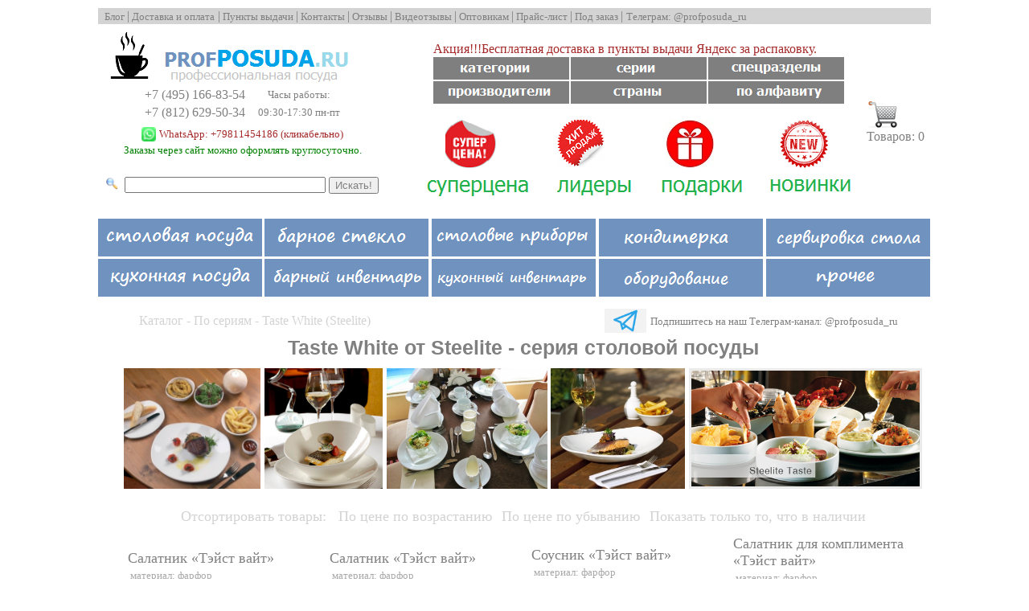

--- FILE ---
content_type: text/html; charset=UTF-8
request_url: https://profposuda.ru/serie.php?id=1238
body_size: 12686
content:

<head>
    <meta http-equiv="Content-Type" content="text/html; charset=utf-8" />
	<link rel="stylesheet" type="text/css" href="css/style.css">
    <title>Taste White от Steelite - cерия столовой посуды</title>
</head>
<body link="brown" alink="brown" vlink="brown">
<div >
<table align="center" id="tbl" border="0" width=98% CELLPADDING="2" CELLSPACING="2" id="indextable">
    <tr>
        <td><!DOCTYPE html PUBLIC "-//W3C//DTD XHTML 1.0 Transitional//EN" "http://www.w3.org/TR/xhtml1/DTD/xhtml1-transitional.dtd">

<html xmlns="http://www.w3.org/1999/xhtml">
<head>
	<!-- Yandex.Metrika counter -->
<script type="text/javascript" >
	(function(m,e,t,r,i,k,a){m[i]=m[i]||function(){(m[i].a=m[i].a||[]).push(arguments)};
	m[i].l=1*new Date();k=e.createElement(t),a=e.getElementsByTagName(t)[0],k.async=1,k.src=r,a.parentNode.insertBefore(k,a)})
	(window, document, "script", "https://mc.yandex.ru/metrika/tag.js", "ym");
 
	ym(1440059, "init", {
		 clickmap:true,
		 trackLinks:true,
		 accurateTrackBounce:true
	});
 </script>
 <noscript><div><img src="https://mc.yandex.ru/watch/1440059" style="position:absolute; left:-9999px;" alt="" /></div></noscript>
 <!-- /Yandex.Metrika counter -->
	
</head>
<!--<!DOCTYPE HTML PUBLIC "-//W3C//DTD HTML 4.01 Transitional//EN" 
		"http://www.w3.org/TR/html4/loose.dtd">
-->
<html>
<head>
		

    <title></title>
	<meta http-equiv="Content-Type" content="text/html; charset=utf-8" />
	<link rel="stylesheet" type="text/css" href="css/style.css">
	<link rel="shortcut icon" href="favicon.ico" type="image/x-icon">


	<!-- Put this script tag to the <head> of your page -->
		<!--
<script type="text/javascript" src="//vk.com/js/api/openapi.js?117"></script>
<script type="text/javascript">
  VK.init({apiId: 2307096, onlyWidgets: true});
</script>
-->
<!-- Кнопка Обратный звонок 
<script type="text/javascript">
    document.write(unescape("%3Cscript src='" + "//yandex.mightycall.ru/CallbackWidget/js/MightyCallCBW.js' type='text/javascript'%3E%3C/script%3E"));   
    document.write(unescape("%3Cscript src='" + "//mightycallstorage.blob.core.windows.net/cbw/a6106938-d91a-461a-84a0-11c65abec348__widget.js' type='text/javascript'%3E%3C/script%3E"));
</script>
<script type="text/javascript">
    InitCallbackWidget();
</script>
-->
<!-- Кнопка Обратный звонок -->

<!-- Кнопка Звонок с сайта 
<script type="text/javascript">
    document.write(unescape("%3Cscript src='" + "//yandex.mightycall.ru/c2c/js/MightyCallC2C_5.4.js' type='text/javascript'%3E%3C/script%3E"));   
    document.write(unescape("%3Cscript src='" + "//mightycallstorage.blob.core.windows.net/c2cjss/f0e48615-b2e0-4417-9841-192a3576a709.js' type='text/javascript'%3E%3C/script%3E"));
</script>
<script type="text/javascript">
    InitClick2Call();
</script>
-->
<!-- Кнопка Звонок с сайта -->

<!-- Put this script tag to the <head> of your page -->
	<!--
<script type="text/javascript" src="http://vk.com/js/api/share.js?92" charset="windows-1251"></script>
</script>
<script type="text/javascript" src="http://ajax.googleapis.com/ajax/libs/jquery/1.5/jquery.min.js"></script>
<script type="text/javascript">

$(document).ready(function(){

for (var i=1;i<6;i++)
{
$("font.super".i).mouseover(function(){ $("font.super".i).css("color","red");});
 $("font.super".i).mouseout(function(){ $("font.super".i).css("color","gray");});
}
/*
   $("font.super1").mouseover(function(){ $("font.super1").css("color","red");});
   $("font.super1").mouseout(function(){ $("font.super1").css("color","gray");});
    $("font.super2").mouseover(function(){ $("font.super2").css("color","red");});
   $("font.super2").mouseout(function(){ $("font.super2").css("color","gray");});
    $("font.super3").mouseover(function(){ $("font.super3").css("color","red");});
   $("font.super3").mouseout(function(){ $("font.super3").css("color","gray");});
    $("font.super4").mouseover(function(){ $("font.super4").css("color","red");});
   $("font.super4").mouseout(function(){ $("font.super4").css("color","gray");});
    $("font.super5").mouseover(function(){ $("font.super5").css("color","red");});
   $("font.super5").mouseout(function(){ $("font.super5").css("color","gray");});
    $("font.super6").mouseover(function(){ $("font.super6").css("color","red");});
   $("font.super6").mouseout(function(){ $("font.super6").css("color","gray");});
   $("font.super7").mouseover(function(){ $("font.super7").css("color","red");});
   $("font.super7").mouseout(function(){ $("font.super7").css("color","gray");});
    $("font.super8").mouseover(function(){ $("font.super8").css("color","red");});
   $("font.super8").mouseout(function(){ $("font.super8").css("color","gray");});
    $("font.super9").mouseover(function(){ $("font.super9").css("color","red");});
   $("font.super9").mouseout(function(){ $("font.super9").css("color","gray");});
    $("font.super10").mouseover(function(){ $("font.super10").css("color","red");});
   $("font.super10").mouseout(function(){ $("font.super10").css("color","gray");});
    $("font.super11").mouseover(function(){ $("font.super11").css("color","red");});
   $("font.super11").mouseout(function(){ $("font.super11").css("color","gray");});
    $("font.super12").mouseover(function(){ $("font.super12").css("color","red");});
   $("font.super12").mouseout(function(){ $("font.super12").css("color","gray");});
   $("font.super13").mouseover(function(){ $("font.super13").css("color","red");});
   $("font.super13").mouseout(function(){ $("font.super13").css("color","gray");});
    $("font.super14").mouseover(function(){ $("font.super14").css("color","red");});
   $("font.super14").mouseout(function(){ $("font.super14").css("color","gray");});
    $("font.super15").mouseover(function(){ $("font.super15").css("color","red");});
   $("font.super15").mouseout(function(){ $("font.super15").css("color","gray");});
    $("font.super16").mouseover(function(){ $("font.super16").css("color","red");});
   $("font.super16").mouseout(function(){ $("font.super16").css("color","gray");});
    $("font.super17").mouseover(function(){ $("font.super17").css("color","red");});
   $("font.super17").mouseout(function(){ $("font.super17").css("color","gray");});
    $("font.super18").mouseover(function(){ $("font.super18").css("color","red");});
   $("font.super18").mouseout(function(){ $("font.super18").css("color","gray");});
*/

});  
</script>
-->
<!--
 <script type='text/javascript'>
				function suggest(value){
				   document.getElementById('res').style.display='block';
				   var xhttp=new XMLHttpRequest();
				   xhttp.onreadystatechange=function(){
				   if (xhttp.readyState==4 && xhttp.status==200)
					  document.getElementById('res').innerHTML=xhttp.responseText;
				   }
				   xhttp.open('GET','suggest.php?word='+encodeURI(value),true);
				   xhttp.send();
				}
				function complete(content){
				   document.getElementById('enter').value=content;
				   //document.getElementById('res').style.display='none';
				}
</script>
-->
  <style type="text/css">
   .b1 {
    
    color: gray; /* Белые буквы */ 
    
   }
			   td.col1 { background: lightgray; color: gray; }
			   a { 
				text-decoration: none; /* Отменяем подчеркивание у ссылки */
			   } 
			 table.hit{
			 border-style: dotted;
			 }
			 body {
			  margin: 0;
			}

			#suggest
			{
			list-style-type:none;
			margin:0px;
			padding:0px;
			position:absolute;
			top:80px;
			left:8px;
			width:254px;
			border-style:solid;
			border-width:1px;
			}
			#suggest li
			{
			width:254px;
			font-size:18px;
			height:26px;
			}
			#enter
			{
			width:250px;
			height:20px;
			font-size:20px;
			}
  </style>
 
</head>
<body>

<div id="borderbottom">
<table border="0" width=1040px CELLPADDING="2" CELLSPACING="2" align="center">
	<tr>
	<td width=10%>
	</td>
	<td width="80%"  align=center height="100%" valign="top">
							<table border=0 width="1040px">
							<tr>
							<td colspan=3 class="col1" align=left valign=top>	
							
							<!--&nbsp;<a href="akcia.php"><font face="Verdana" color=gray size="2" id="profile_title3" class=super2> Доставка 0 руб.</font></a>		-->				
							&nbsp;<a href="blog/index.php"><font face="Verdana" color=gray size="2" id="profile_title3" class=super4> Блог </font></a>
						  |<a href="dostavka.php"><font face="Verdana" color=gray size="2" id="profile_title3" class=super4> Доставка и оплата</font></a>
						  |<a href="pvz.php"><font face="Verdana" color=gray size="2" id="profile_title3" class=super4> Пункты выдачи </font></a>
						 |<a href="kontakty.php"><font face="Verdana" color=gray size="2" id="profile_title3" class=super5> Контакты </font></a>
						|<a href="fotootzyv.php"><font face="Verdana" color=gray size="2" id="profile_title3" class=super6> Отзывы </font></a>
						|<a href="otzyvy.php"><font face="Verdana" color=gray size="2" id="profile_title3" class=super6> Видеотзывы </font></a>
						|<a href="optom.php"><font face="Verdana" color=gray size="2" id="profile_title3" class=super6> Оптовикам </font></a>
						|<a href="price.xls"><font face="Verdana" color=gray size="2" id="profile_title3" class=super6> Прайс-лист </font></a>
						|<a href="pod_zakaz.php"><font face="Verdana" color=gray size="2" id="profile_title3" class=super6> Под заказ </font></a>|
	                    <a target='_blanc' href="https://t.me/profposuda_ru"><font face="Verdana" color=gray size="2" id="profile_title3" class=super6>Телеграм: @profposuda_ru</font></a>	</td>
							
							</tr>
							<tr>
							<td colspan=3 height=3%>	
							
							</td>
							</tr>
							
							<tr>
							<td>
							<table><tr><td align=center>
							<!--<div align=center>
							<form name=form2 method="post">
														<!--<input name="callme" size=9 type='text'><input class="b1" type="submit" value="Заказать звонок!"></form>-->
							</div>
							<a href="http://profposuda.ru"><img src="http://profposuda.ru/design_images/newlogo.png" border="0"></a>
							<table><tr><td align=center>
						
							<table>
							<tr><td>
							<a href="tel:+74951668354"><font color=gray face='tahoma,verdana' size=3>+7 (495) 166-83-54</font></a></td><td align=center><font color=gray face='tahoma,verdana' size=2>&nbsp;&nbsp;&nbsp; Часы работы:</td> 
							</tr><tr><td>
							<a href="tel:+78126295034"><font color=gray face='tahoma,verdana' size=3>+7 (812) 629-50-34</font></a></td><td align=center><font color=gray face='tahoma,verdana' size=2>&nbsp;&nbsp;&nbsp; 09:30-17:30 пн-пт</td> 
							</tr></table>
						
							
							</td></tr></table>
							<div align=center> 
								<table>
									<tr><td>
											<img src="dop_images/WhatsApp_logo16*16.png" width=18>
									</td><td>
								<font face="tahoma,Verdana" color=gray size="2"><a target="_blank" href="https://api.whatsapp.com/send?phone=79811454186">WhatsApp: +79811454186 (кликабельно)</a></font>
								<!--<font face="tahoma,Verdana" color=gray size="2"><a target="_blank" href="https://api.whatsapp.com/send?phone=79811454186">WhatsApp: +79850486592 (кликабельно)</a></font>-->
								
									</td></tr>
								</table>
							
							
							<font face="tahoma,Verdana" color=green size="2">Заказы через сайт можно оформлять круглосуточно.</font>
							<!--<br>Обработаем заказы 9 января. Доставки с 10 января.</font>-->
							
							<!--<font face="tahoma,Verdana" color=red size="2">Заказы, оформленные в праздничные дни,<br>будут обработаны, начиная с 9 января 2025 г.-->
							<!--<br>Обрабатываем заказы в рабочие дни в рабочее время.-->
								<!--<br><font face="tahoma,Verdana" color=gray size="2">Обрабатываем в рабочее время: 09:30-17:30 пн-пт<font>-->
							<!--	<br>Для Москвы нет минимальной суммы заказа.<br>Минимальный заказ для других регионов: 1000 руб.-->
								<!--<br><font face="tahoma,Verdana" color=gray size="2"></font> <font face="tahoma,Verdana" color=darkgray size="2">Емейл: profposuda.ru@yandex.ru</font>-->
							<br>
							<!--<font face="tahoma,Verdana" color=gray size="2">Заказы можно оформлять и оплачивать круглосуточно.<br>Ближайшие доставки и отправки с 11-12 января 2021г.<br>-->
							</div>
							</td></tr><tr><td align=center>
							<br><form name=form1 action="search.php" method="post">
							<table><tr>
							<td valign=middle><img src="http://profposuda.ru/dop_images/poisk.png" height=15>&nbsp;</td><td valign=middle><input name="phrase" autocomplete="off" size=36 id='enter' type='text' onkeyup='suggest(value)' ></td><td valign=middle><input class="b1" type="submit" value="Искать!"></form></td>
							</tr></table>
							<!--<div id='res'> </div>-->
							</td></tr></table>
							
							</td>
							<td valign=middle>
																					<table align=center border=0 cellspacing=0 >
																					<tr rowspan=3>
																					    <font color=gray>&nbsp;&nbsp;&nbsp;&nbsp;&nbsp;&nbsp;<a href='https://profposuda.ru/akcia.php'>Акция!!!Бесплатная доставка в пункты выдачи Яндекс за распаковку.</a></font> 
																					
																					</tr>    
																					<tr>
																					<td>
																					 <a href="catalog_new.php"><img src="http://profposuda.ru/design_images/smallmenu1.png" ></a>
																					</td>
																					<td>
																					 <a href="serie.php"><img src="http://profposuda.ru/design_images/smallmenu2.png" ></a>
																					</td>
																					<td>
																					 <a href="specrazdel.php"><img src="http://profposuda.ru/design_images/smallmenu3.png" ></a>
																					</td>
																											
																					</tr>
																					<tr>
																					<td>
																					 <a href="vendor.php"><img src="http://profposuda.ru/design_images/smallmenu4.png" ></a>
																					</td>
																					<td>
																					 <a href="country.php"><img src="http://profposuda.ru/design_images/smallmenu5.png" ></a>
																					</td>
																					<td>
																					 <a href="letters.php"><img src="http://profposuda.ru/design_images/smallmenu6.png" ></a>
																					</td>
																					</tr>
																					</table>
																	<br><div class=hit>
															  <table align=center border=0 cellspacing=0 width=100%>
																					<tr>
																					<td>
																					<a href="superprice.php"><center><img src="http://profposuda.ru/design_images/supercena.png" height=60 ></center></a>
																					</td>
																					<td>
																					<a href="lider.php"><center><img src="http://profposuda.ru/design_images/hit.png" height=60 ></center></a>
																					</td>
																					<td>
																					<a href="podarki.php"><center><img src="http://profposuda.ru/design_images/podarok.jpg" height=60></center></a>
																					</td>
																					<td>
																					<a href="novinki.php"><center><img src="http://profposuda.ru/design_images/new.png" height=60></center></a>
																					</td>
																					</tr>
																											
																					
																					</table>
																					<table align=center border=0 cellspacing=0 width=100%>
																					<tr>
																					<td>
																					<a href="superprice.php"><center><img src="http://profposuda.ru/design_images/supercena3.png" ></center></a>
																					</td>
																					<td>
																					<a href="lider.php"><center><img src="http://profposuda.ru/design_images/hit3.png" ></center></a>
																					</td>
																					<td>
																					<a href="podarki.php"><center><img src="http://profposuda.ru/design_images/podarok3.png" ></center></a>
																					</td>
																					<td>
																					<a href="novinki.php"><center><img src="http://profposuda.ru/design_images/new3.png" ></center></a>
																					</td>
																					</tr>
																					
																											
																					
																					</table>
															</div>
										</td>
										<td>
										<a href="shop_cart.php"><img src="http://profposuda.ru/dop_images/cart.png" height=40 border="0"></a><br>
										<font color=gray>Товаров: 
										0</font>
										</td>
										
										</tr>
										</table>
	</td>
	
	<td width=10%>
	</td>
 </tr>
          
</table>
				<table width=1040px  align=center cellspacing=1px cellpadding=1px>
						<tr>
						<td>
						<a href="serie.php?cat=1"><img src="http://profposuda.ru/design_images/newmenu1.png" ></a>
						</td>
						<td>
								<a href="serie.php?cat=2"><img src="http://profposuda.ru/design_images/newmenu3.png" ></a>
						
						</td>
						<td>
								<a href="serie.php?cat=3"><img src="http://profposuda.ru/design_images/newmenu6.png" ></a>
								
						</td>
						<td>
						<a href="catalog_new.php?id=8"><img src="http://profposuda.ru/design_images/newmenu4.png" ></a>
						</td>
						<td>
						<a href="catalog_new.php?id=4"><img src="http://profposuda.ru/design_images/newmenu9.png" ></a>
						</td>
						</tr>
						<tr>
						<td>
								<a href="catalog_new.php?id=2"><img src="http://profposuda.ru/design_images/newmenu2.png" ></a>
						</td>
						<td>
						<a href="catalog_new.php?id=5"><img src="http://profposuda.ru/design_images/newmenu7.png" ></a>
						</td>
						<td>
						<a href="catalog_new.php?id=3"><img src="http://profposuda.ru/design_images/newmenu8.png" ></a>
						</td>
						<td>
						<a href="catalog_new.php?id=9"><img src="http://profposuda.ru/design_images/newmenu10.png" ></a>
						</td>
						<td>
						<a href="catalog_new.php?id=10"><img src="http://profposuda.ru/design_images/newmenu11.png" ></a>
						</td>
						</tr>
						</table>
</div>

</body>
</html>
    </tr>

    <tr>
        <td>
            <table border=0 width=100% CELLPADDING="2" CELLSPACING="2" align="center">
                <tr>
                    <td width=10% valign=top>

                        <table border="0" width=100% CELLPADDING="2" CELLSPACING="2" align="center">
                            <tr>
                                <td>								 
								 <br><br><br>
								<!-- <script type="text/javascript" src="//vk.com/js/api/openapi.js?117"></script> -->

								
                            </tr>
                            <tr>
                                <td>
                            </tr>


                        </table>

                    <td width=80% valign="top" align="center">
                        <table border=0 valign=top><tr><td align=left><p align=left><a href="http://profposuda.ru/catalog_new.php"><font color=lightgray>Каталог</a> - <a href="http://profposuda.ru/serie.php?cat=1"><font color=lightgray>По сериям</a> - Taste White (Steelite)</p></td><td width=30%></td><td>									<a target='_blanc' href="https://t.me/profposuda_ru"><img src="http://profposuda.ru/dop_images/telegram.png" height=30 border="0"></a>
									</td><td>
									<a target='_blanc' href="https://t.me/profposuda_ru"><font face="tahoma,Verdana" color=gray size="2">Подпишитесь на наш Телеграм-канал: @profposuda_ru</font></a>&nbsp;&nbsp;&nbsp;								
									</td></tr></table></font><h1><font color=gray>Taste White от Steelite - cерия столовой посуды</h1><table><tr><td align=center></td></tr><tr><td><table><tr><td><a href='series_gallery/1238/1.jpg'><img src='http://profposuda.ru/series_gallery/1238/1.jpg' alt='Taste White (Тейст Вайт) Steelite' title='Taste White (Тейст Вайт) Steelite' height='150' /></a></td><td><a href='series_gallery/1238/2.jpg'><img src='http://profposuda.ru/series_gallery/1238/2.jpg' alt='Taste White (Тейст Вайт) Steelite' title='Taste White (Тейст Вайт) Steelite' height='150' /></a></td><td><a href='series_gallery/1238/3.jpg'><img src='http://profposuda.ru/series_gallery/1238/3.jpg' alt='Taste White (Тейст Вайт) Steelite' title='Taste White (Тейст Вайт) Steelite' height='150' /></a></td><td><a href='series_gallery/1238/4.jpg'><img src='http://profposuda.ru/series_gallery/1238/4.jpg' alt='Taste White (Тейст Вайт) Steelite' title='Taste White (Тейст Вайт) Steelite' height='150' /></a></td><td><a href='series_gallery/1238/5.jpg'><img src='http://profposuda.ru/series_gallery/1238/5.jpg' alt='Taste White (Тейст Вайт) Steelite' title='Taste White (Тейст Вайт) Steelite' height='150' /></a></td></table></td></tr></table>									
									<!-- Put this div tag to the place, where the Like block will be
									<div align="right" id="vk_like"></div>
									<script type="text/javascript">
									VK.Widgets.Like("vk_like", {type: "button"});
									</script>
									 -->
									
									<br><font color=lightgray face=tahoma,verdana size=4>Отсортировать товары:&nbsp;&nbsp;&nbsp;</font><a href='?id=1238&sort=1'><font color=lightgray face=tahoma,verdana size=4>По цене по возрастанию</font></a>&nbsp;&nbsp;&nbsp;<a href='?id=1238&sort=2'><font color=lightgray face=tahoma,verdana size=4>По цене по убыванию</font></a>&nbsp;&nbsp;&nbsp;<a href=serie.php?id=1238&available><font color=lightgray size=4>Показать только то, что в наличии</font></a><br><table cellspacing=5 cellpadding=5><tr><td><table><tr><td><a href=offer.php?uid=9923><font color=gray size=4 face='Segoe Print,Tahoma'>Салатник «Тэйст вайт»</font><br><table><tr><td><font color=DarkGray size=2 face='Tahoma,Verdana'> материал: фарфор</font><br><font color=DarkGray size=2 face='Tahoma,Verdana'> 75 мл</font><br><font color=DarkGray size=2 face='Tahoma,Verdana'> диаметр=10.2, высота=4 см.</font><br><font color=DarkGray size=2 face='Tahoma,Verdana'> белый</font><br></td><td></td></tr></table></a></td></tr><tr><td><a href=offer.php?uid=9923><img alt="Салатник «Тэйст вайт»  материал: фарфор  75 мл Steelite" title="Салатник «Тэйст вайт»  материал: фарфор  75 мл Steelite" src=offers_images_new/9923//9923.gif width=230></a></td></tr><tr><td><br><font color=DarkGray face='tahoma,verdana' size=3>Производитель <font color=gray face='tahoma,verdana' size=3>Steelite</font><br><font color=DarkGray face='tahoma,verdana' size=3>Серия: <font color=gray face='tahoma,verdana' size=3>Taste White</font><Br><font color=DarkGray face='tahoma,verdana' size=3>Страна: <font color=gray face='tahoma,verdana' size=3>ВЕЛИКОБРИТАНИЯ</font><br><font color=DarkGray face='tahoma,verdana' size=3>Артикул: <font color=gray face='tahoma,verdana' size=3>9923</font><br><font color=DarkGray face='tahoma,verdana' size=3>На складе:</font> <font color=brown face='tahoma,verdana' size=3>0 шт. <a target='_blanc' href='https://profposuda.ru/pod_zakaz.php'><font color=gray face='tahoma,verdana' size=3><u>под заказ?</u></font></a></td></tr><tr><td><font color=DarkGray face='tahoma,verdana' size=3>Цена: <font color=gray face='tahoma,verdana' size=3>505 руб.</font></a></td></tr><tr><td><a href=offer.php?uid=9923><img align=middle src='http://profposuda.ru/dop_images/buy4.png' width=130></a></td></tr></table></td><td><table><tr><td><a href=offer.php?uid=9840><font color=gray size=4 face='Segoe Print,Tahoma'>Салатник «Тэйст вайт»</font><br><table><tr><td><font color=DarkGray size=2 face='Tahoma,Verdana'> материал: фарфор</font><br><font color=DarkGray size=2 face='Tahoma,Verdana'> 1.07л</font><br><font color=DarkGray size=2 face='Tahoma,Verdana'> диаметр=250, высота=35 мм</font><br><font color=DarkGray size=2 face='Tahoma,Verdana'> белый</font><br></td><td></td></tr></table></a></td></tr><tr><td><a href=offer.php?uid=9840><img alt="Салатник «Тэйст вайт»  материал: фарфор  1.07л Steelite" title="Салатник «Тэйст вайт»  материал: фарфор  1.07л Steelite" src=offers_images_new/9840//9840.jpg width=230></a></td></tr><tr><td><br><font color=DarkGray face='tahoma,verdana' size=3>Производитель <font color=gray face='tahoma,verdana' size=3>Steelite</font><br><font color=DarkGray face='tahoma,verdana' size=3>Серия: <font color=gray face='tahoma,verdana' size=3>Taste White</font><Br><font color=DarkGray face='tahoma,verdana' size=3>Страна: <font color=gray face='tahoma,verdana' size=3>ВЕЛИКОБРИТАНИЯ</font><br><font color=DarkGray face='tahoma,verdana' size=3>Артикул: <font color=gray face='tahoma,verdana' size=3>9840</font><br><font color=DarkGray face='tahoma,verdana' size=3>На складе:</font> <font color=brown face='tahoma,verdana' size=3>0 шт. <a target='_blanc' href='https://profposuda.ru/pod_zakaz.php'><font color=gray face='tahoma,verdana' size=3><u>под заказ?</u></font></a></td></tr><tr><td><font color=DarkGray face='tahoma,verdana' size=3>Цена: <font color=gray face='tahoma,verdana' size=3>1367 руб.</font></a></td></tr><tr><td><a href=offer.php?uid=9840><img align=middle src='http://profposuda.ru/dop_images/buy4.png' width=130></a></td></tr></table></td><td><table><tr><td><a href=offer.php?uid=9809><font color=gray size=4 face='Segoe Print,Tahoma'>Соусник «Тэйст вайт»</font><br><table><tr><td><font color=DarkGray size=2 face='Tahoma,Verdana'> материал: фарфор</font><br><font color=DarkGray size=2 face='Tahoma,Verdana'> 50 мл</font><br><font color=DarkGray size=2 face='Tahoma,Verdana'> диаметр=65, высота=35 мм</font><br><font color=DarkGray size=2 face='Tahoma,Verdana'> белый</font><br></td><td></td></tr></table></a></td></tr><tr><td><a href=offer.php?uid=9809><img alt="Соусник «Тэйст вайт»  материал: фарфор  50 мл Steelite" title="Соусник «Тэйст вайт»  материал: фарфор  50 мл Steelite" src=offers_images_new/9809//9809.gif width=230></a></td></tr><tr><td><img src='http://profposuda.ru/dop_images/videoobzor.png' width=90> <br><font color=DarkGray face='tahoma,verdana' size=3>Производитель <font color=gray face='tahoma,verdana' size=3>Steelite</font><br><font color=DarkGray face='tahoma,verdana' size=3>Серия: <font color=gray face='tahoma,verdana' size=3>Taste White</font><Br><font color=DarkGray face='tahoma,verdana' size=3>Страна: <font color=gray face='tahoma,verdana' size=3>ВЕЛИКОБРИТАНИЯ</font><br><font color=DarkGray face='tahoma,verdana' size=3>Артикул: <font color=gray face='tahoma,verdana' size=3>9809</font><br><font color=DarkGray face='tahoma,verdana' size=3>На складе:</font> <font color=brown face='tahoma,verdana' size=3>0 шт. <a target='_blanc' href='https://profposuda.ru/pod_zakaz.php'><font color=gray face='tahoma,verdana' size=3><u>под заказ?</u></font></a></td></tr><tr><td><font color=DarkGray face='tahoma,verdana' size=3>Цена: <font color=gray face='tahoma,verdana' size=3>548 руб.</font></a></td></tr><tr><td><a href=offer.php?uid=9809><img align=middle src='http://profposuda.ru/dop_images/buy4.png' width=130></a></td></tr></table></td><td><table><tr><td><a href=offer.php?uid=9415><font color=gray size=4 face='Segoe Print,Tahoma'>Салатник для комплимента «Тэйст вайт»</font><br><table><tr><td><font color=DarkGray size=2 face='Tahoma,Verdana'> материал: фарфор</font><br><font color=DarkGray size=2 face='Tahoma,Verdana'> 80 мл</font><br><font color=DarkGray size=2 face='Tahoma,Verdana'> диаметр=11.2, высота=4.5, длина=11.6, ширина=9 см.</font><br><font color=DarkGray size=2 face='Tahoma,Verdana'> белый</font><br></td><td></td></tr></table></a></td></tr><tr><td><a href=offer.php?uid=9415><img alt="Салатник для комплимента «Тэйст вайт»  материал: фарфор  80 мл Steelite" title="Салатник для комплимента «Тэйст вайт»  материал: фарфор  80 мл Steelite" src=offers_images_new/9415//9415.gif width=230></a></td></tr><tr><td><br><font color=DarkGray face='tahoma,verdana' size=3>Производитель <font color=gray face='tahoma,verdana' size=3>Steelite</font><br><font color=DarkGray face='tahoma,verdana' size=3>Серия: <font color=gray face='tahoma,verdana' size=3>Taste White</font><Br><font color=DarkGray face='tahoma,verdana' size=3>Страна: <font color=gray face='tahoma,verdana' size=3>ВЕЛИКОБРИТАНИЯ</font><br><font color=DarkGray face='tahoma,verdana' size=3>Артикул: <font color=gray face='tahoma,verdana' size=3>9415</font><br><font color=DarkGray face='tahoma,verdana' size=3>На складе:</font> <font color=brown face='tahoma,verdana' size=3>более 42 шт.</td></tr><tr><td><font color=DarkGray face='tahoma,verdana' size=3>Цена: <font color=gray face='tahoma,verdana' size=3>890 руб.</font></a></td></tr><tr><td><a href=offer.php?uid=9415><img align=middle src='http://profposuda.ru/dop_images/buy4.png' width=130></a></td></tr></table></td></tr><tr><td><table><tr><td><a href=offer.php?uid=9409><font color=gray size=4 face='Segoe Print,Tahoma'>Салатник для комплимента «Тэйст вайт»</font><br><table><tr><td><font color=DarkGray size=2 face='Tahoma,Verdana'> материал: фарфор</font><br><font color=DarkGray size=2 face='Tahoma,Verdana'> 40 мл</font><br><font color=DarkGray size=2 face='Tahoma,Verdana'> высота=3, длина=9, ширина=7 см.</font><br><font color=DarkGray size=2 face='Tahoma,Verdana'> белый</font><br></td><td></td></tr></table></a></td></tr><tr><td><a href=offer.php?uid=9409><img alt="Салатник для комплимента «Тэйст вайт»  материал: фарфор  40 мл Steelite" title="Салатник для комплимента «Тэйст вайт»  материал: фарфор  40 мл Steelite" src=offers_images_new/9409//9409.gif width=230></a></td></tr><tr><td><br><font color=DarkGray face='tahoma,verdana' size=3>Производитель <font color=gray face='tahoma,verdana' size=3>Steelite</font><br><font color=DarkGray face='tahoma,verdana' size=3>Серия: <font color=gray face='tahoma,verdana' size=3>Taste White</font><Br><font color=DarkGray face='tahoma,verdana' size=3>Страна: <font color=gray face='tahoma,verdana' size=3>ВЕЛИКОБРИТАНИЯ</font><br><font color=DarkGray face='tahoma,verdana' size=3>Артикул: <font color=gray face='tahoma,verdana' size=3>9409</font><br><font color=DarkGray face='tahoma,verdana' size=3>На складе:</font> <font color=brown face='tahoma,verdana' size=3>101 шт.</td></tr><tr><td><font color=DarkGray face='tahoma,verdana' size=3>Цена: <font color=gray face='tahoma,verdana' size=3>665 руб.</font></a></td></tr><tr><td><a href=offer.php?uid=9409><img align=middle src='http://profposuda.ru/dop_images/buy4.png' width=130></a></td></tr></table></td><td><table><tr><td><a href=offer.php?uid=8793><font color=gray size=4 face='Segoe Print,Tahoma'>Тарелка пирожковая «Тэйст вайт»</font><br><table><tr><td><font color=DarkGray size=2 face='Tahoma,Verdana'> материал: фарфор</font><br><font color=DarkGray size=2 face='Tahoma,Verdana'> высота=20, длина=152, ширина=130 мм</font><br><font color=DarkGray size=2 face='Tahoma,Verdana'> белый</font><br></td><td></td></tr></table></a></td></tr><tr><td><a href=offer.php?uid=8793><img alt="Тарелка пирожковая «Тэйст вайт»  материал: фарфор  высота=20, длина=152, ширина=130 мм Steelite" title="Тарелка пирожковая «Тэйст вайт»  материал: фарфор  высота=20, длина=152, ширина=130 мм Steelite" src=offers_images_new/8793//8793.gif width=230></a></td></tr><tr><td><br><font color=DarkGray face='tahoma,verdana' size=3>Производитель <font color=gray face='tahoma,verdana' size=3>Steelite</font><br><font color=DarkGray face='tahoma,verdana' size=3>Серия: <font color=gray face='tahoma,verdana' size=3>Taste White</font><Br><font color=DarkGray face='tahoma,verdana' size=3>Страна: <font color=gray face='tahoma,verdana' size=3>ВЕЛИКОБРИТАНИЯ</font><br><font color=DarkGray face='tahoma,verdana' size=3>Артикул: <font color=gray face='tahoma,verdana' size=3>8793</font><br><font color=DarkGray face='tahoma,verdana' size=3>На складе:</font> <font color=brown face='tahoma,verdana' size=3>0 шт. <a target='_blanc' href='https://profposuda.ru/pod_zakaz.php'><font color=gray face='tahoma,verdana' size=3><u>под заказ?</u></font></a></td></tr><tr><td><font color=DarkGray face='tahoma,verdana' size=3>Цена: <font color=gray face='tahoma,verdana' size=3>727 руб.</font></a></td></tr><tr><td><a href=offer.php?uid=8793><img align=middle src='http://profposuda.ru/dop_images/buy4.png' width=130></a></td></tr></table></td><td><table><tr><td><a href=offer.php?uid=8601><font color=gray size=4 face='Segoe Print,Tahoma'>Салатник квадратный «Тэйст вайт»</font><br><table><tr><td><font color=DarkGray size=2 face='Tahoma,Verdana'> материал: фарфор</font><br><font color=DarkGray size=2 face='Tahoma,Verdana'> 1.44л</font><br><font color=DarkGray size=2 face='Tahoma,Verdana'> высота=75, длина=250, ширина=250 мм</font><br><font color=DarkGray size=2 face='Tahoma,Verdana'> белый</font><br></td><td></td></tr></table></a></td></tr><tr><td><a href=offer.php?uid=8601><img alt="Салатник квадратный «Тэйст вайт»  материал: фарфор  1.44л Steelite" title="Салатник квадратный «Тэйст вайт»  материал: фарфор  1.44л Steelite" src=offers_images_new/8601//8601.jpg width=230></a></td></tr><tr><td><br><font color=DarkGray face='tahoma,verdana' size=3>Производитель <font color=gray face='tahoma,verdana' size=3>Steelite</font><br><font color=DarkGray face='tahoma,verdana' size=3>Серия: <font color=gray face='tahoma,verdana' size=3>Taste White</font><Br><font color=DarkGray face='tahoma,verdana' size=3>Страна: <font color=gray face='tahoma,verdana' size=3>ВЕЛИКОБРИТАНИЯ</font><br><font color=DarkGray face='tahoma,verdana' size=3>Артикул: <font color=gray face='tahoma,verdana' size=3>8601</font><br><font color=DarkGray face='tahoma,verdana' size=3>На складе:</font> <font color=brown face='tahoma,verdana' size=3>56 шт.</td></tr><tr><td><font color=DarkGray face='tahoma,verdana' size=3>Цена: <font color=gray face='tahoma,verdana' size=3>1795 руб.</font></a></td></tr><tr><td><a href=offer.php?uid=8601><img align=middle src='http://profposuda.ru/dop_images/buy4.png' width=130></a></td></tr></table></td><td><table><tr><td><a href=offer.php?uid=8574><font color=gray size=4 face='Segoe Print,Tahoma'>Блюдо овальное «Тэйст вайт»</font><br><table><tr><td><font color=DarkGray size=2 face='Tahoma,Verdana'> материал: фарфор</font><br><font color=DarkGray size=2 face='Tahoma,Verdana'> высота=25, длина=250, ширина=130 мм</font><br><font color=DarkGray size=2 face='Tahoma,Verdana'> белый</font><br></td><td></td></tr></table></a></td></tr><tr><td><a href=offer.php?uid=8574><img alt="Блюдо овальное «Тэйст вайт»  материал: фарфор  высота=25, длина=250, ширина=130 мм Steelite" title="Блюдо овальное «Тэйст вайт»  материал: фарфор  высота=25, длина=250, ширина=130 мм Steelite" src=offers_images_new/8574//8574.gif width=230></a></td></tr><tr><td><br><font color=DarkGray face='tahoma,verdana' size=3>Производитель <font color=gray face='tahoma,verdana' size=3>Steelite</font><br><font color=DarkGray face='tahoma,verdana' size=3>Серия: <font color=gray face='tahoma,verdana' size=3>Taste White</font><Br><font color=DarkGray face='tahoma,verdana' size=3>Страна: <font color=gray face='tahoma,verdana' size=3>ВЕЛИКОБРИТАНИЯ</font><br><font color=DarkGray face='tahoma,verdana' size=3>Артикул: <font color=gray face='tahoma,verdana' size=3>8574</font><br><font color=DarkGray face='tahoma,verdana' size=3>На складе:</font> <font color=brown face='tahoma,verdana' size=3>34 шт.</td></tr><tr><td><font color=DarkGray face='tahoma,verdana' size=3>Цена: <font color=gray face='tahoma,verdana' size=3>2341 руб.</font></a></td></tr><tr><td><a href=offer.php?uid=8574><img align=middle src='http://profposuda.ru/dop_images/buy4.png' width=130></a></td></tr></table></td></tr><tr><td><table><tr><td><a href=offer.php?uid=7498><font color=gray size=4 face='Segoe Print,Tahoma'>Салатник квадратный «Тэйст вайт»</font><br><table><tr><td><font color=DarkGray size=2 face='Tahoma,Verdana'> материал: фарфор</font><br><font color=DarkGray size=2 face='Tahoma,Verdana'> 270 мл</font><br><font color=DarkGray size=2 face='Tahoma,Verdana'> высота=5, длина=13, ширина=13 см.</font><br><font color=DarkGray size=2 face='Tahoma,Verdana'> белый</font><br></td><td></td></tr></table></a></td></tr><tr><td><a href=offer.php?uid=7498><img alt="Салатник квадратный «Тэйст вайт»  материал: фарфор  270 мл Steelite" title="Салатник квадратный «Тэйст вайт»  материал: фарфор  270 мл Steelite" src=offers_images_new/7498//7498.jpg width=230></a></td></tr><tr><td><br><font color=DarkGray face='tahoma,verdana' size=3>Производитель <font color=gray face='tahoma,verdana' size=3>Steelite</font><br><font color=DarkGray face='tahoma,verdana' size=3>Серия: <font color=gray face='tahoma,verdana' size=3>Taste White</font><Br><font color=DarkGray face='tahoma,verdana' size=3>Страна: <font color=gray face='tahoma,verdana' size=3>ВЕЛИКОБРИТАНИЯ</font><br><font color=DarkGray face='tahoma,verdana' size=3>Артикул: <font color=gray face='tahoma,verdana' size=3>7498</font><br><font color=DarkGray face='tahoma,verdana' size=3>На складе:</font> <font color=brown face='tahoma,verdana' size=3>93 шт.</td></tr><tr><td><font color=DarkGray face='tahoma,verdana' size=3>Цена: <font color=gray face='tahoma,verdana' size=3>834 руб.</font></a></td></tr><tr><td><a href=offer.php?uid=7498><img align=middle src='http://profposuda.ru/dop_images/buy4.png' width=130></a></td></tr></table></td><td><table><tr><td><a href=offer.php?uid=7497><font color=gray size=4 face='Segoe Print,Tahoma'>Салатник «Тэйст вайт»</font><br><table><tr><td><font color=DarkGray size=2 face='Tahoma,Verdana'> материал: фарфор</font><br><font color=DarkGray size=2 face='Tahoma,Verdana'> 305 мл</font><br><font color=DarkGray size=2 face='Tahoma,Verdana'> диаметр=138, высота=50 мм</font><br><font color=DarkGray size=2 face='Tahoma,Verdana'> белый</font><br></td><td></td></tr></table></a></td></tr><tr><td><a href=offer.php?uid=7497><img alt="Салатник «Тэйст вайт»  материал: фарфор  305 мл Steelite" title="Салатник «Тэйст вайт»  материал: фарфор  305 мл Steelite" src=offers_images_new/7497//7497.gif width=230></a></td></tr><tr><td><img src='http://profposuda.ru/dop_images/videoobzor.png' width=90> <br><font color=DarkGray face='tahoma,verdana' size=3>Производитель <font color=gray face='tahoma,verdana' size=3>Steelite</font><br><font color=DarkGray face='tahoma,verdana' size=3>Серия: <font color=gray face='tahoma,verdana' size=3>Taste White</font><Br><font color=DarkGray face='tahoma,verdana' size=3>Страна: <font color=gray face='tahoma,verdana' size=3>ВЕЛИКОБРИТАНИЯ</font><br><font color=DarkGray face='tahoma,verdana' size=3>Артикул: <font color=gray face='tahoma,verdana' size=3>7497</font><br><font color=DarkGray face='tahoma,verdana' size=3>На складе:</font> <font color=brown face='tahoma,verdana' size=3>262 шт.</td></tr><tr><td><font color=DarkGray face='tahoma,verdana' size=3>Цена: <font color=gray face='tahoma,verdana' size=3>551 руб.</font></a></td></tr><tr><td><a href=offer.php?uid=7497><img align=middle src='http://profposuda.ru/dop_images/buy4.png' width=130></a></td></tr></table></td><td><table><tr><td><a href=offer.php?uid=7241><font color=gray size=4 face='Segoe Print,Tahoma'>Салатник «Тэйст вайт»</font><br><table><tr><td><font color=DarkGray size=2 face='Tahoma,Verdana'> материал: фарфор</font><br><font color=DarkGray size=2 face='Tahoma,Verdana'> 120 мл</font><br><font color=DarkGray size=2 face='Tahoma,Verdana'> диаметр=13, высота=4 см.</font><br><font color=DarkGray size=2 face='Tahoma,Verdana'> белый</font><br></td><td></td></tr></table></a></td></tr><tr><td><a href=offer.php?uid=7241><img alt="Салатник «Тэйст вайт»  материал: фарфор  120 мл Steelite" title="Салатник «Тэйст вайт»  материал: фарфор  120 мл Steelite" src=offers_images_new/7241//7241.jpg width=230></a></td></tr><tr><td><br><font color=DarkGray face='tahoma,verdana' size=3>Производитель <font color=gray face='tahoma,verdana' size=3>Steelite</font><br><font color=DarkGray face='tahoma,verdana' size=3>Серия: <font color=gray face='tahoma,verdana' size=3>Taste White</font><Br><font color=DarkGray face='tahoma,verdana' size=3>Страна: <font color=gray face='tahoma,verdana' size=3>ВЕЛИКОБРИТАНИЯ</font><br><font color=DarkGray face='tahoma,verdana' size=3>Артикул: <font color=gray face='tahoma,verdana' size=3>7241</font><br><font color=DarkGray face='tahoma,verdana' size=3>На складе:</font> <font color=brown face='tahoma,verdana' size=3>17 шт.</td></tr><tr><td><font color=DarkGray face='tahoma,verdana' size=3>Цена: <font color=gray face='tahoma,verdana' size=3>650 руб.</font></a></td></tr><tr><td><a href=offer.php?uid=7241><img align=middle src='http://profposuda.ru/dop_images/buy4.png' width=130></a></td></tr></table></td><td><table><tr><td><a href=offer.php?uid=6533><font color=gray size=4 face='Segoe Print,Tahoma'>Тарелка мелкая «Тэйст вайт»</font><br><table><tr><td><font color=DarkGray size=2 face='Tahoma,Verdana'> материал: фарфор</font><br><font color=DarkGray size=2 face='Tahoma,Verdana'> диаметр=30 см.</font><br><font color=DarkGray size=2 face='Tahoma,Verdana'> белый</font><br></td><td></td></tr></table></a></td></tr><tr><td><a href=offer.php?uid=6533><img alt="Тарелка мелкая «Тэйст вайт»  материал: фарфор  диаметр=30 см. Steelite" title="Тарелка мелкая «Тэйст вайт»  материал: фарфор  диаметр=30 см. Steelite" src=offers_images_new/6533//6533.jpg width=230></a></td></tr><tr><td><img src='http://profposuda.ru/dop_images/videoobzor.png' width=90> <br><font color=DarkGray face='tahoma,verdana' size=3>Производитель <font color=gray face='tahoma,verdana' size=3>Steelite</font><br><font color=DarkGray face='tahoma,verdana' size=3>Серия: <font color=gray face='tahoma,verdana' size=3>Taste White</font><Br><font color=DarkGray face='tahoma,verdana' size=3>Страна: <font color=gray face='tahoma,verdana' size=3>ВЕЛИКОБРИТАНИЯ</font><br><font color=DarkGray face='tahoma,verdana' size=3>Артикул: <font color=gray face='tahoma,verdana' size=3>6533</font><br><font color=DarkGray face='tahoma,verdana' size=3>На складе:</font> <font color=brown face='tahoma,verdana' size=3>87 шт.</td></tr><tr><td><font color=DarkGray face='tahoma,verdana' size=3>Цена: <font color=gray face='tahoma,verdana' size=3>1441 руб.</font></a></td></tr><tr><td><a href=offer.php?uid=6533><img align=middle src='http://profposuda.ru/dop_images/buy4.png' width=130></a></td></tr></table></td></tr><tr><td><table><tr><td><a href=offer.php?uid=6137><font color=gray size=4 face='Segoe Print,Tahoma'>Салатник «Тэйст вайт»</font><br><table><tr><td><font color=DarkGray size=2 face='Tahoma,Verdana'> материал: фарфор</font><br><font color=DarkGray size=2 face='Tahoma,Verdana'> 270 мл</font><br><font color=DarkGray size=2 face='Tahoma,Verdana'> диаметр=13.5, высота=3.5 см.</font><br><font color=DarkGray size=2 face='Tahoma,Verdana'> белый</font><br></td><td></td></tr></table></a></td></tr><tr><td><a href=offer.php?uid=6137><img alt="Салатник «Тэйст вайт»  материал: фарфор  270 мл Steelite" title="Салатник «Тэйст вайт»  материал: фарфор  270 мл Steelite" src=offers_images_new/6137//6137.jpg width=230></a></td></tr><tr><td><img src='http://profposuda.ru/dop_images/videoobzor.png' width=90> <br><font color=DarkGray face='tahoma,verdana' size=3>Производитель <font color=gray face='tahoma,verdana' size=3>Steelite</font><br><font color=DarkGray face='tahoma,verdana' size=3>Серия: <font color=gray face='tahoma,verdana' size=3>Taste White</font><Br><font color=DarkGray face='tahoma,verdana' size=3>Страна: <font color=gray face='tahoma,verdana' size=3>ВЕЛИКОБРИТАНИЯ</font><br><font color=DarkGray face='tahoma,verdana' size=3>Артикул: <font color=gray face='tahoma,verdana' size=3>6137</font><br><font color=DarkGray face='tahoma,verdana' size=3>На складе:</font> <font color=brown face='tahoma,verdana' size=3>63 шт.</td></tr><tr><td><font color=DarkGray face='tahoma,verdana' size=3>Цена: <font color=gray face='tahoma,verdana' size=3>856 руб.</font></a></td></tr><tr><td><a href=offer.php?uid=6137><img align=middle src='http://profposuda.ru/dop_images/buy4.png' width=130></a></td></tr></table></td><td><table><tr><td><a href=offer.php?uid=6112><font color=gray size=4 face='Segoe Print,Tahoma'>Салатник «Тэйст вайт»</font><br><table><tr><td><font color=DarkGray size=2 face='Tahoma,Verdana'> материал: фарфор</font><br><font color=DarkGray size=2 face='Tahoma,Verdana'> 145 мл</font><br><font color=DarkGray size=2 face='Tahoma,Verdana'> диаметр=11.6, высота=4 см.</font><br><font color=DarkGray size=2 face='Tahoma,Verdana'> белый</font><br></td><td></td></tr></table></a></td></tr><tr><td><a href=offer.php?uid=6112><img alt="Салатник «Тэйст вайт»  материал: фарфор  145 мл Steelite" title="Салатник «Тэйст вайт»  материал: фарфор  145 мл Steelite" src=offers_images_new/6112//6112.jpg width=230></a></td></tr><tr><td><br><font color=DarkGray face='tahoma,verdana' size=3>Производитель <font color=gray face='tahoma,verdana' size=3>Steelite</font><br><font color=DarkGray face='tahoma,verdana' size=3>Серия: <font color=gray face='tahoma,verdana' size=3>Taste White</font><Br><font color=DarkGray face='tahoma,verdana' size=3>Страна: <font color=gray face='tahoma,verdana' size=3>ВЕЛИКОБРИТАНИЯ</font><br><font color=DarkGray face='tahoma,verdana' size=3>Артикул: <font color=gray face='tahoma,verdana' size=3>6112</font><br><font color=DarkGray face='tahoma,verdana' size=3>На складе:</font> <font color=brown face='tahoma,verdana' size=3>0 шт. <a target='_blanc' href='https://profposuda.ru/pod_zakaz.php'><font color=gray face='tahoma,verdana' size=3><u>под заказ?</u></font></a></td></tr><tr><td><font color=DarkGray face='tahoma,verdana' size=3>Цена: <font color=gray face='tahoma,verdana' size=3>520 руб.</font></a></td></tr><tr><td><a href=offer.php?uid=6112><img align=middle src='http://profposuda.ru/dop_images/buy4.png' width=130></a></td></tr></table></td><td><table><tr><td><a href=offer.php?uid=5938><font color=gray size=4 face='Segoe Print,Tahoma'>Тарелка мелкая «Тэйст вайт»</font><br><table><tr><td><font color=DarkGray size=2 face='Tahoma,Verdana'> материал: фарфор</font><br><font color=DarkGray size=2 face='Tahoma,Verdana'> диаметр=20.3 см.</font><br><font color=DarkGray size=2 face='Tahoma,Verdana'> белый</font><br></td><td></td></tr></table></a></td></tr><tr><td><a href=offer.php?uid=5938><img alt="Тарелка мелкая «Тэйст вайт»  материал: фарфор  диаметр=20.3 см. Steelite" title="Тарелка мелкая «Тэйст вайт»  материал: фарфор  диаметр=20.3 см. Steelite" src=offers_images_new/5938//5938.jpg width=230></a></td></tr><tr><td><br><font color=DarkGray face='tahoma,verdana' size=3>Производитель <font color=gray face='tahoma,verdana' size=3>Steelite</font><br><font color=DarkGray face='tahoma,verdana' size=3>Серия: <font color=gray face='tahoma,verdana' size=3>Taste White</font><Br><font color=DarkGray face='tahoma,verdana' size=3>Страна: <font color=gray face='tahoma,verdana' size=3>ВЕЛИКОБРИТАНИЯ</font><br><font color=DarkGray face='tahoma,verdana' size=3>Артикул: <font color=gray face='tahoma,verdana' size=3>5938</font><br><font color=DarkGray face='tahoma,verdana' size=3>На складе:</font> <font color=brown face='tahoma,verdana' size=3>46 шт.</td></tr><tr><td><font color=DarkGray face='tahoma,verdana' size=3>Цена: <font color=gray face='tahoma,verdana' size=3>823 руб.</font></a></td></tr><tr><td><a href=offer.php?uid=5938><img align=middle src='http://profposuda.ru/dop_images/buy4.png' width=130></a></td></tr></table></td><td><table><tr><td><a href=offer.php?uid=5647><font color=gray size=4 face='Segoe Print,Tahoma'>Салатник «Тэйст вайт»</font><br><table><tr><td><font color=DarkGray size=2 face='Tahoma,Verdana'> материал: фарфор</font><br><font color=DarkGray size=2 face='Tahoma,Verdana'> 250 мл</font><br><font color=DarkGray size=2 face='Tahoma,Verdana'> диаметр=8.8, высота=7.5 см.</font><br><font color=DarkGray size=2 face='Tahoma,Verdana'> белый</font><br></td><td></td></tr></table></a></td></tr><tr><td><a href=offer.php?uid=5647><img alt="Салатник «Тэйст вайт»  материал: фарфор  250 мл Steelite" title="Салатник «Тэйст вайт»  материал: фарфор  250 мл Steelite" src=offers_images_new/5647//5647.gif width=230></a></td></tr><tr><td><img src='http://profposuda.ru/dop_images/videoobzor.png' width=90> <br><font color=DarkGray face='tahoma,verdana' size=3>Производитель <font color=gray face='tahoma,verdana' size=3>Steelite</font><br><font color=DarkGray face='tahoma,verdana' size=3>Серия: <font color=gray face='tahoma,verdana' size=3>Taste White</font><Br><font color=DarkGray face='tahoma,verdana' size=3>Страна: <font color=gray face='tahoma,verdana' size=3>ВЕЛИКОБРИТАНИЯ</font><br><font color=DarkGray face='tahoma,verdana' size=3>Артикул: <font color=gray face='tahoma,verdana' size=3>5647</font><br><font color=DarkGray face='tahoma,verdana' size=3>На складе:</font> <font color=brown face='tahoma,verdana' size=3>0 шт. <a target='_blanc' href='https://profposuda.ru/pod_zakaz.php'><font color=gray face='tahoma,verdana' size=3><u>под заказ?</u></font></a></td></tr><tr><td><font color=DarkGray face='tahoma,verdana' size=3>Цена: <font color=gray face='tahoma,verdana' size=3>1325 руб.</font></a></td></tr><tr><td><a href=offer.php?uid=5647><img align=middle src='http://profposuda.ru/dop_images/buy4.png' width=130></a></td></tr></table></td></tr><tr><td><table><tr><td><a href=offer.php?uid=5646><font color=gray size=4 face='Segoe Print,Tahoma'>Салатник «Тэйст вайт»</font><br><table><tr><td><font color=DarkGray size=2 face='Tahoma,Verdana'> материал: фарфор</font><br><font color=DarkGray size=2 face='Tahoma,Verdana'> 245 мл</font><br><font color=DarkGray size=2 face='Tahoma,Verdana'> высота=6, длина=17, ширина=13 см.</font><br><font color=DarkGray size=2 face='Tahoma,Verdana'> белый</font><br></td><td></td></tr></table></a></td></tr><tr><td><a href=offer.php?uid=5646><img alt="Салатник «Тэйст вайт»  материал: фарфор  245 мл Steelite" title="Салатник «Тэйст вайт»  материал: фарфор  245 мл Steelite" src=offers_images_new/5646//5646.gif width=230></a></td></tr><tr><td><br><font color=DarkGray face='tahoma,verdana' size=3>Производитель <font color=gray face='tahoma,verdana' size=3>Steelite</font><br><font color=DarkGray face='tahoma,verdana' size=3>Серия: <font color=gray face='tahoma,verdana' size=3>Taste White</font><Br><font color=DarkGray face='tahoma,verdana' size=3>Страна: <font color=gray face='tahoma,verdana' size=3>ВЕЛИКОБРИТАНИЯ</font><br><font color=DarkGray face='tahoma,verdana' size=3>Артикул: <font color=gray face='tahoma,verdana' size=3>5646</font><br><font color=DarkGray face='tahoma,verdana' size=3>На складе:</font> <font color=brown face='tahoma,verdana' size=3>165 шт.</td></tr><tr><td><font color=DarkGray face='tahoma,verdana' size=3>Цена: <font color=gray face='tahoma,verdana' size=3>936 руб.</font></a></td></tr><tr><td><a href=offer.php?uid=5646><img align=middle src='http://profposuda.ru/dop_images/buy4.png' width=130></a></td></tr></table></td><td><table><tr><td><a href=offer.php?uid=5282><font color=gray size=4 face='Segoe Print,Tahoma'>Блюдо прямоугольное «Тэйст вайт»</font><br><table><tr><td><font color=DarkGray size=2 face='Tahoma,Verdana'> материал: фарфор</font><br><font color=DarkGray size=2 face='Tahoma,Verdana'> длина=37, ширина=16.5 см.</font><br><font color=DarkGray size=2 face='Tahoma,Verdana'> белый</font><br></td><td></td></tr></table></a></td></tr><tr><td><a href=offer.php?uid=5282><img alt="Блюдо прямоугольное «Тэйст вайт»  материал: фарфор  длина=37, ширина=16.5 см. Steelite" title="Блюдо прямоугольное «Тэйст вайт»  материал: фарфор  длина=37, ширина=16.5 см. Steelite" src=offers_images_new/5282//5282.jpg width=230></a></td></tr><tr><td><img src='http://profposuda.ru/dop_images/videoobzor.png' width=90> <br><font color=DarkGray face='tahoma,verdana' size=3>Производитель <font color=gray face='tahoma,verdana' size=3>Steelite</font><br><font color=DarkGray face='tahoma,verdana' size=3>Серия: <font color=gray face='tahoma,verdana' size=3>Taste White</font><Br><font color=DarkGray face='tahoma,verdana' size=3>Страна: <font color=gray face='tahoma,verdana' size=3>ВЕЛИКОБРИТАНИЯ</font><br><font color=DarkGray face='tahoma,verdana' size=3>Артикул: <font color=gray face='tahoma,verdana' size=3>5282</font><br><font color=DarkGray face='tahoma,verdana' size=3>На складе:</font> <font color=brown face='tahoma,verdana' size=3>0 шт. <a target='_blanc' href='https://profposuda.ru/pod_zakaz.php'><font color=gray face='tahoma,verdana' size=3><u>под заказ?</u></font></a></td></tr><tr><td><font color=DarkGray face='tahoma,verdana' size=3>Цена: <font color=gray face='tahoma,verdana' size=3>2934 руб.</font></a></td></tr><tr><td><a href=offer.php?uid=5282><img align=middle src='http://profposuda.ru/dop_images/buy4.png' width=130></a></td></tr></table></td><td><table><tr><td><a href=offer.php?uid=5169><font color=gray size=4 face='Segoe Print,Tahoma'>Салатник «Тэйст вайт»</font><br><table><tr><td><font color=DarkGray size=2 face='Tahoma,Verdana'> материал: фарфор</font><br><font color=DarkGray size=2 face='Tahoma,Verdana'> 1.2л</font><br><font color=DarkGray size=2 face='Tahoma,Verdana'> диаметр=205, высота=55 мм</font><br><font color=DarkGray size=2 face='Tahoma,Verdana'> белый</font><br></td><td></td></tr></table></a></td></tr><tr><td><a href=offer.php?uid=5169><img alt="Салатник «Тэйст вайт»  материал: фарфор  1.2л Steelite" title="Салатник «Тэйст вайт»  материал: фарфор  1.2л Steelite" src=offers_images_new/5169//5169.jpg width=230></a></td></tr><tr><td><img src='http://profposuda.ru/dop_images/videoobzor.png' width=90> <br><font color=DarkGray face='tahoma,verdana' size=3>Производитель <font color=gray face='tahoma,verdana' size=3>Steelite</font><br><font color=DarkGray face='tahoma,verdana' size=3>Серия: <font color=gray face='tahoma,verdana' size=3>Taste White</font><Br><font color=DarkGray face='tahoma,verdana' size=3>Страна: <font color=gray face='tahoma,verdana' size=3>ВЕЛИКОБРИТАНИЯ</font><br><font color=DarkGray face='tahoma,verdana' size=3>Артикул: <font color=gray face='tahoma,verdana' size=3>5169</font><br><font color=DarkGray face='tahoma,verdana' size=3>На складе:</font> <font color=brown face='tahoma,verdana' size=3>48 шт.</td></tr><tr><td><font color=DarkGray face='tahoma,verdana' size=3>Цена: <font color=gray face='tahoma,verdana' size=3>1689 руб.</font></a></td></tr><tr><td><a href=offer.php?uid=5169><img align=middle src='http://profposuda.ru/dop_images/buy4.png' width=130></a></td></tr></table></td><td><table><tr><td><a href=offer.php?uid=5168><font color=gray size=4 face='Segoe Print,Tahoma'>Салатник «Тэйст вайт»</font><br><table><tr><td><font color=DarkGray size=2 face='Tahoma,Verdana'> материал: фарфор</font><br><font color=DarkGray size=2 face='Tahoma,Verdana'> 550 мл</font><br><font color=DarkGray size=2 face='Tahoma,Verdana'> диаметр=205, высота=80 мм</font><br><font color=DarkGray size=2 face='Tahoma,Verdana'> белый</font><br></td><td></td></tr></table></a></td></tr><tr><td><a href=offer.php?uid=5168><img alt="Салатник «Тэйст вайт»  материал: фарфор  550 мл Steelite" title="Салатник «Тэйст вайт»  материал: фарфор  550 мл Steelite" src=offers_images_new/5168//5168.jpg width=230></a></td></tr><tr><td><img src='http://profposuda.ru/dop_images/videoobzor.png' width=90> <br><font color=DarkGray face='tahoma,verdana' size=3>Производитель <font color=gray face='tahoma,verdana' size=3>Steelite</font><br><font color=DarkGray face='tahoma,verdana' size=3>Серия: <font color=gray face='tahoma,verdana' size=3>Taste White</font><Br><font color=DarkGray face='tahoma,verdana' size=3>Страна: <font color=gray face='tahoma,verdana' size=3>ВЕЛИКОБРИТАНИЯ</font><br><font color=DarkGray face='tahoma,verdana' size=3>Артикул: <font color=gray face='tahoma,verdana' size=3>5168</font><br><font color=DarkGray face='tahoma,verdana' size=3>На складе:</font> <font color=brown face='tahoma,verdana' size=3>4 шт.</td></tr><tr><td><font color=DarkGray face='tahoma,verdana' size=3>Цена: <font color=gray face='tahoma,verdana' size=3>1354 руб.</font></a></td></tr><tr><td><a href=offer.php?uid=5168><img align=middle src='http://profposuda.ru/dop_images/buy4.png' width=130></a></td></tr></table></td></tr><tr><td><table><tr><td><a href=offer.php?uid=5167><font color=gray size=4 face='Segoe Print,Tahoma'>Салатник «Тэйст вайт»</font><br><table><tr><td><font color=DarkGray size=2 face='Tahoma,Verdana'> материал: фарфор</font><br><font color=DarkGray size=2 face='Tahoma,Verdana'> 650 мл</font><br><font color=DarkGray size=2 face='Tahoma,Verdana'> диаметр=20.5, высота=4 см.</font><br><font color=DarkGray size=2 face='Tahoma,Verdana'> белый</font><br></td><td></td></tr></table></a></td></tr><tr><td><a href=offer.php?uid=5167><img alt="Салатник «Тэйст вайт»  материал: фарфор  650 мл Steelite" title="Салатник «Тэйст вайт»  материал: фарфор  650 мл Steelite" src=offers_images_new/5167//5167.jpg width=230></a></td></tr><tr><td><img src='http://profposuda.ru/dop_images/videoobzor.png' width=90> <br><font color=DarkGray face='tahoma,verdana' size=3>Производитель <font color=gray face='tahoma,verdana' size=3>Steelite</font><br><font color=DarkGray face='tahoma,verdana' size=3>Серия: <font color=gray face='tahoma,verdana' size=3>Taste White</font><Br><font color=DarkGray face='tahoma,verdana' size=3>Страна: <font color=gray face='tahoma,verdana' size=3>ВЕЛИКОБРИТАНИЯ</font><br><font color=DarkGray face='tahoma,verdana' size=3>Артикул: <font color=gray face='tahoma,verdana' size=3>5167</font><br><font color=DarkGray face='tahoma,verdana' size=3>На складе:</font> <font color=brown face='tahoma,verdana' size=3>0 шт. <a target='_blanc' href='https://profposuda.ru/pod_zakaz.php'><font color=gray face='tahoma,verdana' size=3><u>под заказ?</u></font></a></td></tr><tr><td><font color=DarkGray face='tahoma,verdana' size=3>Цена: <font color=gray face='tahoma,verdana' size=3>1283 руб.</font></a></td></tr><tr><td><a href=offer.php?uid=5167><img align=middle src='http://profposuda.ru/dop_images/buy4.png' width=130></a></td></tr></table></td><td><table><tr><td><a href=offer.php?uid=5160><font color=gray size=4 face='Segoe Print,Tahoma'>Салатник «Тэйст вайт»</font><br><table><tr><td><font color=DarkGray size=2 face='Tahoma,Verdana'> материал: фарфор</font><br><font color=DarkGray size=2 face='Tahoma,Verdana'> 805 мл</font><br><font color=DarkGray size=2 face='Tahoma,Verdana'> диаметр=20.5, высота=9.5 см.</font><br><font color=DarkGray size=2 face='Tahoma,Verdana'> белый</font><br></td><td></td></tr></table></a></td></tr><tr><td><a href=offer.php?uid=5160><img alt="Салатник «Тэйст вайт»  материал: фарфор  805 мл Steelite" title="Салатник «Тэйст вайт»  материал: фарфор  805 мл Steelite" src=offers_images_new/5160//5160.gif width=230></a></td></tr><tr><td><img src='http://profposuda.ru/dop_images/videoobzor.png' width=90> <br><font color=DarkGray face='tahoma,verdana' size=3>Производитель <font color=gray face='tahoma,verdana' size=3>Steelite</font><br><font color=DarkGray face='tahoma,verdana' size=3>Серия: <font color=gray face='tahoma,verdana' size=3>Taste White</font><Br><font color=DarkGray face='tahoma,verdana' size=3>Страна: <font color=gray face='tahoma,verdana' size=3>ВЕЛИКОБРИТАНИЯ</font><br><font color=DarkGray face='tahoma,verdana' size=3>Артикул: <font color=gray face='tahoma,verdana' size=3>5160</font><br><font color=DarkGray face='tahoma,verdana' size=3>На складе:</font> <font color=brown face='tahoma,verdana' size=3>11 шт.</td></tr><tr><td><font color=DarkGray face='tahoma,verdana' size=3>Цена: <font color=gray face='tahoma,verdana' size=3>1314 руб.</font></a></td></tr><tr><td><a href=offer.php?uid=5160><img align=middle src='http://profposuda.ru/dop_images/buy4.png' width=130></a></td></tr></table></td><td><table><tr><td><a href=offer.php?uid=4654><font color=gray size=4 face='Segoe Print,Tahoma'>Тарелка глубокая «Тэйст вайт»</font><br><table><tr><td><font color=DarkGray size=2 face='Tahoma,Verdana'> материал: фарфор</font><br><font color=DarkGray size=2 face='Tahoma,Verdana'> высота=35, длина=210, ширина=195 мм</font><br><font color=DarkGray size=2 face='Tahoma,Verdana'> белый</font><br></td><td></td></tr></table></a></td></tr><tr><td><a href=offer.php?uid=4654><img alt="Тарелка глубокая «Тэйст вайт»  материал: фарфор  высота=35, длина=210, ширина=195 мм Steelite" title="Тарелка глубокая «Тэйст вайт»  материал: фарфор  высота=35, длина=210, ширина=195 мм Steelite" src=offers_images_new/4654//4654.gif width=230></a></td></tr><tr><td><br><font color=DarkGray face='tahoma,verdana' size=3>Производитель <font color=gray face='tahoma,verdana' size=3>Steelite</font><br><font color=DarkGray face='tahoma,verdana' size=3>Серия: <font color=gray face='tahoma,verdana' size=3>Taste White</font><Br><font color=DarkGray face='tahoma,verdana' size=3>Страна: <font color=gray face='tahoma,verdana' size=3>ВЕЛИКОБРИТАНИЯ</font><br><font color=DarkGray face='tahoma,verdana' size=3>Артикул: <font color=gray face='tahoma,verdana' size=3>4654</font><br><font color=DarkGray face='tahoma,verdana' size=3>На складе:</font> <font color=brown face='tahoma,verdana' size=3>более 228 шт.</td></tr><tr><td><font color=DarkGray face='tahoma,verdana' size=3>Цена: <font color=gray face='tahoma,verdana' size=3>805 руб.</font></a></td></tr><tr><td><a href=offer.php?uid=4654><img align=middle src='http://profposuda.ru/dop_images/buy4.png' width=130></a></td></tr></table></td><td><table><tr><td><a href=offer.php?uid=4653><font color=gray size=4 face='Segoe Print,Tahoma'>Тарелка мелкая «Тэйст вайт»</font><br><table><tr><td><font color=DarkGray size=2 face='Tahoma,Verdana'> материал: фарфор</font><br><font color=DarkGray size=2 face='Tahoma,Verdana'> длина=20, ширина=18 см.</font><br><font color=DarkGray size=2 face='Tahoma,Verdana'> белый</font><br></td><td></td></tr></table></a></td></tr><tr><td><a href=offer.php?uid=4653><img alt="Тарелка мелкая «Тэйст вайт»  материал: фарфор  длина=20, ширина=18 см. Steelite" title="Тарелка мелкая «Тэйст вайт»  материал: фарфор  длина=20, ширина=18 см. Steelite" src=offers_images_new/4653//4653.gif width=230></a></td></tr><tr><td><img src='http://profposuda.ru/dop_images/videoobzor.png' width=90> <br><font color=DarkGray face='tahoma,verdana' size=3>Производитель <font color=gray face='tahoma,verdana' size=3>Steelite</font><br><font color=DarkGray face='tahoma,verdana' size=3>Серия: <font color=gray face='tahoma,verdana' size=3>Taste White</font><Br><font color=DarkGray face='tahoma,verdana' size=3>Страна: <font color=gray face='tahoma,verdana' size=3>ВЕЛИКОБРИТАНИЯ</font><br><font color=DarkGray face='tahoma,verdana' size=3>Артикул: <font color=gray face='tahoma,verdana' size=3>4653</font><br><font color=DarkGray face='tahoma,verdana' size=3>На складе:</font> <font color=brown face='tahoma,verdana' size=3>56 шт.</td></tr><tr><td><font color=DarkGray face='tahoma,verdana' size=3>Цена: <font color=gray face='tahoma,verdana' size=3>1021 руб.</font></a></td></tr><tr><td><a href=offer.php?uid=4653><img align=middle src='http://profposuda.ru/dop_images/buy4.png' width=130></a></td></tr></table></td></tr><tr><td><table><tr><td><a href=offer.php?uid=4439><font color=gray size=4 face='Segoe Print,Tahoma'>Тарелка пирожковая «Тэйст вайт»</font><br><table><tr><td><font color=DarkGray size=2 face='Tahoma,Verdana'> материал: фарфор</font><br><font color=DarkGray size=2 face='Tahoma,Verdana'> диаметр=15.4, высота=1.8 см.</font><br><font color=DarkGray size=2 face='Tahoma,Verdana'> белый</font><br></td><td></td></tr></table></a></td></tr><tr><td><a href=offer.php?uid=4439><img alt="Тарелка пирожковая «Тэйст вайт»  материал: фарфор  диаметр=15.4, высота=1.8 см. Steelite" title="Тарелка пирожковая «Тэйст вайт»  материал: фарфор  диаметр=15.4, высота=1.8 см. Steelite" src=offers_images_new/4439//4439.jpg width=230></a></td></tr><tr><td><br><font color=DarkGray face='tahoma,verdana' size=3>Производитель <font color=gray face='tahoma,verdana' size=3>Steelite</font><br><font color=DarkGray face='tahoma,verdana' size=3>Серия: <font color=gray face='tahoma,verdana' size=3>Taste White</font><Br><font color=DarkGray face='tahoma,verdana' size=3>Страна: <font color=gray face='tahoma,verdana' size=3>ВЕЛИКОБРИТАНИЯ</font><br><font color=DarkGray face='tahoma,verdana' size=3>Артикул: <font color=gray face='tahoma,verdana' size=3>4439</font><br><font color=DarkGray face='tahoma,verdana' size=3>На складе:</font> <font color=brown face='tahoma,verdana' size=3>305 шт.</td></tr><tr><td><font color=DarkGray face='tahoma,verdana' size=3>Цена: <font color=gray face='tahoma,verdana' size=3>603 руб.</font></a></td></tr><tr><td><a href=offer.php?uid=4439><img align=middle src='http://profposuda.ru/dop_images/buy4.png' width=130></a></td></tr></table></td><td><table><tr><td><a href=offer.php?uid=3606><font color=gray size=4 face='Segoe Print,Tahoma'>Салатник квадратный «Тэйст вайт»</font><br><table><tr><td><font color=DarkGray size=2 face='Tahoma,Verdana'> материал: фарфор</font><br><font color=DarkGray size=2 face='Tahoma,Verdana'> 920 мл</font><br><font color=DarkGray size=2 face='Tahoma,Verdana'> высота=65, длина=200, ширина=200 мм</font><br><font color=DarkGray size=2 face='Tahoma,Verdana'> белый</font><br></td><td></td></tr></table></a></td></tr><tr><td><a href=offer.php?uid=3606><img alt="Салатник квадратный «Тэйст вайт»  материал: фарфор  920 мл Steelite" title="Салатник квадратный «Тэйст вайт»  материал: фарфор  920 мл Steelite" src=offers_images_new/3606//3606.gif width=230></a></td></tr><tr><td><br><font color=DarkGray face='tahoma,verdana' size=3>Производитель <font color=gray face='tahoma,verdana' size=3>Steelite</font><br><font color=DarkGray face='tahoma,verdana' size=3>Серия: <font color=gray face='tahoma,verdana' size=3>Taste White</font><Br><font color=DarkGray face='tahoma,verdana' size=3>Страна: <font color=gray face='tahoma,verdana' size=3>ВЕЛИКОБРИТАНИЯ</font><br><font color=DarkGray face='tahoma,verdana' size=3>Артикул: <font color=gray face='tahoma,verdana' size=3>3606</font><br><font color=DarkGray face='tahoma,verdana' size=3>На складе:</font> <font color=brown face='tahoma,verdana' size=3>88 шт.</td></tr><tr><td><font color=DarkGray face='tahoma,verdana' size=3>Цена: <font color=gray face='tahoma,verdana' size=3>1456 руб.</font></a></td></tr><tr><td><a href=offer.php?uid=3606><img align=middle src='http://profposuda.ru/dop_images/buy4.png' width=130></a></td></tr></table></td><td><table><tr><td><a href=offer.php?uid=3405><font color=gray size=4 face='Segoe Print,Tahoma'>Молочник «Тэйст вайт»</font><br><table><tr><td><font color=DarkGray size=2 face='Tahoma,Verdana'> материал: фарфор</font><br><font color=DarkGray size=2 face='Tahoma,Verdana'> 115 мл</font><br><font color=DarkGray size=2 face='Tahoma,Verdana'> диаметр=42, высота=75, длина=75 мм</font><br><font color=DarkGray size=2 face='Tahoma,Verdana'> белый</font><br></td><td></td></tr></table></a></td></tr><tr><td><a href=offer.php?uid=3405><img alt="Молочник «Тэйст вайт»  материал: фарфор  115 мл Steelite" title="Молочник «Тэйст вайт»  материал: фарфор  115 мл Steelite" src=offers_images_new/3405//3405.gif width=230></a></td></tr><tr><td><img src='http://profposuda.ru/dop_images/videoobzor.png' width=90> <br><font color=DarkGray face='tahoma,verdana' size=3>Производитель <font color=gray face='tahoma,verdana' size=3>Steelite</font><br><font color=DarkGray face='tahoma,verdana' size=3>Серия: <font color=gray face='tahoma,verdana' size=3>Taste White</font><Br><font color=DarkGray face='tahoma,verdana' size=3>Страна: <font color=gray face='tahoma,verdana' size=3>ВЕЛИКОБРИТАНИЯ</font><br><font color=DarkGray face='tahoma,verdana' size=3>Артикул: <font color=gray face='tahoma,verdana' size=3>3405</font><br><font color=DarkGray face='tahoma,verdana' size=3>На складе:</font> <font color=brown face='tahoma,verdana' size=3>11 шт.</td></tr><tr><td><font color=DarkGray face='tahoma,verdana' size=3>Цена: <font color=gray face='tahoma,verdana' size=3>923 руб.</font></a></td></tr><tr><td><a href=offer.php?uid=3405><img align=middle src='http://profposuda.ru/dop_images/buy4.png' width=130></a></td></tr></table></td><td><table><tr><td><a href=offer.php?uid=3050><font color=gray size=4 face='Segoe Print,Tahoma'>Тарелка мелкая «Тэйст вайт»</font><br><table><tr><td><font color=DarkGray size=2 face='Tahoma,Verdana'> материал: фарфор</font><br><font color=DarkGray size=2 face='Tahoma,Verdana'> диаметр=25.3 см.</font><br><font color=DarkGray size=2 face='Tahoma,Verdana'> белый</font><br></td><td></td></tr></table></a></td></tr><tr><td><a href=offer.php?uid=3050><img alt="Тарелка мелкая «Тэйст вайт»  материал: фарфор  диаметр=25.3 см. Steelite" title="Тарелка мелкая «Тэйст вайт»  материал: фарфор  диаметр=25.3 см. Steelite" src=offers_images_new/3050//3050.jpg width=230></a></td></tr><tr><td><img src='http://profposuda.ru/dop_images/videoobzor.png' width=90> <br><font color=DarkGray face='tahoma,verdana' size=3>Производитель <font color=gray face='tahoma,verdana' size=3>Steelite</font><br><font color=DarkGray face='tahoma,verdana' size=3>Серия: <font color=gray face='tahoma,verdana' size=3>Taste White</font><Br><font color=DarkGray face='tahoma,verdana' size=3>Страна: <font color=gray face='tahoma,verdana' size=3>ВЕЛИКОБРИТАНИЯ</font><br><font color=DarkGray face='tahoma,verdana' size=3>Артикул: <font color=gray face='tahoma,verdana' size=3>3050</font><br><font color=DarkGray face='tahoma,verdana' size=3>На складе:</font> <font color=brown face='tahoma,verdana' size=3>более 360 шт.</td></tr><tr><td><font color=DarkGray face='tahoma,verdana' size=3>Цена: <font color=gray face='tahoma,verdana' size=3>1042 руб.</font></a></td></tr><tr><td><a href=offer.php?uid=3050><img align=middle src='http://profposuda.ru/dop_images/buy4.png' width=130></a></td></tr></table></td></tr><tr><td><table><tr><td><a href=offer.php?uid=2859><font color=gray size=4 face='Segoe Print,Tahoma'>Салатник «Тэйст вайт»</font><br><table><tr><td><font color=DarkGray size=2 face='Tahoma,Verdana'> материал: фарфор</font><br><font color=DarkGray size=2 face='Tahoma,Verdana'> 240 мл</font><br><font color=DarkGray size=2 face='Tahoma,Verdana'> диаметр=15, высота=6 см.</font><br><font color=DarkGray size=2 face='Tahoma,Verdana'> белый</font><br></td><td></td></tr></table></a></td></tr><tr><td><a href=offer.php?uid=2859><img alt="Салатник «Тэйст вайт»  материал: фарфор  240 мл Steelite" title="Салатник «Тэйст вайт»  материал: фарфор  240 мл Steelite" src=offers_images_new/2859//2859.jpg width=230></a></td></tr><tr><td><img src='http://profposuda.ru/dop_images/videoobzor.png' width=90> <br><font color=DarkGray face='tahoma,verdana' size=3>Производитель <font color=gray face='tahoma,verdana' size=3>Steelite</font><br><font color=DarkGray face='tahoma,verdana' size=3>Серия: <font color=gray face='tahoma,verdana' size=3>Taste White</font><Br><font color=DarkGray face='tahoma,verdana' size=3>Страна: <font color=gray face='tahoma,verdana' size=3>ВЕЛИКОБРИТАНИЯ</font><br><font color=DarkGray face='tahoma,verdana' size=3>Артикул: <font color=gray face='tahoma,verdana' size=3>2859</font><br><font color=DarkGray face='tahoma,verdana' size=3>На складе:</font> <font color=brown face='tahoma,verdana' size=3>1 шт.</td></tr><tr><td><font color=DarkGray face='tahoma,verdana' size=3>Цена: <font color=gray face='tahoma,verdana' size=3>764 руб.</font></a></td></tr><tr><td><a href=offer.php?uid=2859><img align=middle src='http://profposuda.ru/dop_images/buy4.png' width=130></a></td></tr></table></td><td><table><tr><td><a href=offer.php?uid=26120><font color=gray size=4 face='Segoe Print,Tahoma'>Блюдо прямоугольный «Тэйст вайт»</font><br><table><tr><td><font color=DarkGray size=2 face='Tahoma,Verdana'> фарфор</font><br><font color=DarkGray size=2 face='Tahoma,Verdana'> L=20,B=10см</font><br><font color=DarkGray size=2 face='Tahoma,Verdana'> белый</font><br></td><td></td></tr></table></a></td></tr><tr><td><a href=offer.php?uid=26120><img alt="Блюдо прямоугольный «Тэйст вайт»  фарфор  L=20,B=10см Steelite" title="Блюдо прямоугольный «Тэйст вайт»  фарфор  L=20,B=10см Steelite" src=offers_images_new/26120//26120.jpg width=230></a></td></tr><tr><td><br><font color=DarkGray face='tahoma,verdana' size=3>Производитель <font color=gray face='tahoma,verdana' size=3>Steelite</font><br><font color=DarkGray face='tahoma,verdana' size=3>Серия: <font color=gray face='tahoma,verdana' size=3>Taste White</font><Br><font color=DarkGray face='tahoma,verdana' size=3>Страна: <font color=gray face='tahoma,verdana' size=3>ВЕЛИКОБРИТАНИЯ</font><br><font color=DarkGray face='tahoma,verdana' size=3>Артикул: <font color=gray face='tahoma,verdana' size=3>26120</font><br><font color=DarkGray face='tahoma,verdana' size=3>На складе:</font> <font color=brown face='tahoma,verdana' size=3>0 шт. <a target='_blanc' href='https://profposuda.ru/pod_zakaz.php'><font color=gray face='tahoma,verdana' size=3><u>под заказ?</u></font></a></td></tr><tr><td><font color=DarkGray face='tahoma,verdana' size=3>Цена: <font color=gray face='tahoma,verdana' size=3>1176 руб.</font></a></td></tr><tr><td><a href=offer.php?uid=26120><img align=middle src='http://profposuda.ru/dop_images/buy4.png' width=130></a></td></tr></table></td><td><table><tr><td><a href=offer.php?uid=24149><font color=gray size=4 face='Segoe Print,Tahoma'>Блюдо квадратное «Тэйст вайт»</font><br><table><tr><td><font color=DarkGray size=2 face='Tahoma,Verdana'> фарфор</font><br><font color=DarkGray size=2 face='Tahoma,Verdana'> L=16.8,B=16.8см</font><br><font color=DarkGray size=2 face='Tahoma,Verdana'> белый</font><br></td><td></td></tr></table></a></td></tr><tr><td><a href=offer.php?uid=24149><img alt="Блюдо квадратное «Тэйст вайт»  фарфор  L=16.8,B=16.8см Steelite" title="Блюдо квадратное «Тэйст вайт»  фарфор  L=16.8,B=16.8см Steelite" src=offers_images_new/24149//24149.jpg width=230></a></td></tr><tr><td><br><font color=DarkGray face='tahoma,verdana' size=3>Производитель <font color=gray face='tahoma,verdana' size=3>Steelite</font><br><font color=DarkGray face='tahoma,verdana' size=3>Серия: <font color=gray face='tahoma,verdana' size=3>Taste White</font><Br><font color=DarkGray face='tahoma,verdana' size=3>Страна: <font color=gray face='tahoma,verdana' size=3>ВЕЛИКОБРИТАНИЯ</font><br><font color=DarkGray face='tahoma,verdana' size=3>Артикул: <font color=gray face='tahoma,verdana' size=3>24149</font><br><font color=DarkGray face='tahoma,verdana' size=3>На складе:</font> <font color=brown face='tahoma,verdana' size=3>0 шт. <a target='_blanc' href='https://profposuda.ru/pod_zakaz.php'><font color=gray face='tahoma,verdana' size=3><u>под заказ?</u></font></a></td></tr><tr><td><font color=DarkGray face='tahoma,verdana' size=3>Цена: <font color=gray face='tahoma,verdana' size=3>1377 руб.</font></a></td></tr><tr><td><a href=offer.php?uid=24149><img align=middle src='http://profposuda.ru/dop_images/buy4.png' width=130></a></td></tr></table></td><td><table><tr><td><a href=offer.php?uid=21084><font color=gray size=4 face='Segoe Print,Tahoma'>Салатник «Тэйст вайт»</font><br><table><tr><td><font color=DarkGray size=2 face='Tahoma,Verdana'> материал: фарфор</font><br><font color=DarkGray size=2 face='Tahoma,Verdana'> диаметр=29 см, высота 5см.</font><br><font color=DarkGray size=2 face='Tahoma,Verdana'> белый</font><br></td><td></td></tr></table></a></td></tr><tr><td><a href=offer.php?uid=21084><img alt="Салатник «Тэйст вайт»  материал: фарфор  диаметр=29 см, высота 5см. Steelite" title="Салатник «Тэйст вайт»  материал: фарфор  диаметр=29 см, высота 5см. Steelite" src=offers_images_new/21084//21084.jpg width=230></a></td></tr><tr><td><img src='http://profposuda.ru/dop_images/videoobzor.png' width=90> <br><font color=DarkGray face='tahoma,verdana' size=3>Производитель <font color=gray face='tahoma,verdana' size=3>Steelite</font><br><font color=DarkGray face='tahoma,verdana' size=3>Серия: <font color=gray face='tahoma,verdana' size=3>Taste White</font><Br><font color=DarkGray face='tahoma,verdana' size=3>Страна: <font color=gray face='tahoma,verdana' size=3>ВЕЛИКОБРИТАНИЯ</font><br><font color=DarkGray face='tahoma,verdana' size=3>Артикул: <font color=gray face='tahoma,verdana' size=3>21084</font><br><font color=DarkGray face='tahoma,verdana' size=3>На складе:</font> <font color=brown face='tahoma,verdana' size=3>более 61 шт.</td></tr><tr><td><font color=DarkGray face='tahoma,verdana' size=3>Цена: <font color=gray face='tahoma,verdana' size=3>1928 руб.</font></a></td></tr><tr><td><a href=offer.php?uid=21084><img align=middle src='http://profposuda.ru/dop_images/buy4.png' width=130></a></td></tr></table></td></tr><tr><td><table><tr><td><a href=offer.php?uid=18251><font color=gray size=4 face='Segoe Print,Tahoma'>Салатник квадратный «Тэйст вайт»</font><br><table><tr><td><font color=DarkGray size=2 face='Tahoma,Verdana'> материал: фарфор</font><br><font color=DarkGray size=2 face='Tahoma,Verdana'> 110 мл</font><br><font color=DarkGray size=2 face='Tahoma,Verdana'> высота=3, длина=10, ширина=10 см.</font><br><font color=DarkGray size=2 face='Tahoma,Verdana'> белый</font><br></td><td></td></tr></table></a></td></tr><tr><td><a href=offer.php?uid=18251><img alt="Салатник квадратный «Тэйст вайт»  материал: фарфор  110 мл Steelite" title="Салатник квадратный «Тэйст вайт»  материал: фарфор  110 мл Steelite" src=offers_images_new/18251//18251.gif width=230></a></td></tr><tr><td><br><font color=DarkGray face='tahoma,verdana' size=3>Производитель <font color=gray face='tahoma,verdana' size=3>Steelite</font><br><font color=DarkGray face='tahoma,verdana' size=3>Серия: <font color=gray face='tahoma,verdana' size=3>Taste White</font><Br><font color=DarkGray face='tahoma,verdana' size=3>Страна: <font color=gray face='tahoma,verdana' size=3>ВЕЛИКОБРИТАНИЯ</font><br><font color=DarkGray face='tahoma,verdana' size=3>Артикул: <font color=gray face='tahoma,verdana' size=3>18251</font><br><font color=DarkGray face='tahoma,verdana' size=3>На складе:</font> <font color=brown face='tahoma,verdana' size=3>323 шт.</td></tr><tr><td><font color=DarkGray face='tahoma,verdana' size=3>Цена: <font color=gray face='tahoma,verdana' size=3>672 руб.</font></a></td></tr><tr><td><a href=offer.php?uid=18251><img align=middle src='http://profposuda.ru/dop_images/buy4.png' width=130></a></td></tr></table></td><td><table><tr><td><a href=offer.php?uid=17415><font color=gray size=4 face='Segoe Print,Tahoma'>Салатник «Тэйст вайт»</font><br><table><tr><td><font color=DarkGray size=2 face='Tahoma,Verdana'> материал: фарфор</font><br><font color=DarkGray size=2 face='Tahoma,Verdana'> 500 мл</font><br><font color=DarkGray size=2 face='Tahoma,Verdana'> диаметр=16.5, высота=8 см.</font><br><font color=DarkGray size=2 face='Tahoma,Verdana'> белый</font><br></td><td></td></tr></table></a></td></tr><tr><td><a href=offer.php?uid=17415><img alt="Салатник «Тэйст вайт»  материал: фарфор  500 мл Steelite" title="Салатник «Тэйст вайт»  материал: фарфор  500 мл Steelite" src=offers_images_new/17415//17415.gif width=230></a></td></tr><tr><td><img src='http://profposuda.ru/dop_images/videoobzor.png' width=90> <br><font color=DarkGray face='tahoma,verdana' size=3>Производитель <font color=gray face='tahoma,verdana' size=3>Steelite</font><br><font color=DarkGray face='tahoma,verdana' size=3>Серия: <font color=gray face='tahoma,verdana' size=3>Taste White</font><Br><font color=DarkGray face='tahoma,verdana' size=3>Страна: <font color=gray face='tahoma,verdana' size=3>ВЕЛИКОБРИТАНИЯ</font><br><font color=DarkGray face='tahoma,verdana' size=3>Артикул: <font color=gray face='tahoma,verdana' size=3>17415</font><br><font color=DarkGray face='tahoma,verdana' size=3>На складе:</font> <font color=brown face='tahoma,verdana' size=3>498 шт.</td></tr><tr><td><font color=DarkGray face='tahoma,verdana' size=3>Цена: <font color=gray face='tahoma,verdana' size=3>669 руб.</font></a></td></tr><tr><td><a href=offer.php?uid=17415><img align=middle src='http://profposuda.ru/dop_images/buy4.png' width=130></a></td></tr></table></td><td><table><tr><td><a href=offer.php?uid=13732><font color=gray size=4 face='Segoe Print,Tahoma'>Салатник «Тулип»</font><br><table><tr><td><font color=DarkGray size=2 face='Tahoma,Verdana'> материал: фарфор</font><br><font color=DarkGray size=2 face='Tahoma,Verdana'> диаметр=17.5 см.</font><br><font color=DarkGray size=2 face='Tahoma,Verdana'> белый</font><br></td><td></td></tr></table></a></td></tr><tr><td><a href=offer.php?uid=13732><img alt="Салатник «Тулип»  материал: фарфор  диаметр=17.5 см. Steelite" title="Салатник «Тулип»  материал: фарфор  диаметр=17.5 см. Steelite" src=offers_images_new/13732//13732.jpg width=230></a></td></tr><tr><td><br><font color=DarkGray face='tahoma,verdana' size=3>Производитель <font color=gray face='tahoma,verdana' size=3>Steelite</font><br><font color=DarkGray face='tahoma,verdana' size=3>Серия: <font color=gray face='tahoma,verdana' size=3>Taste White</font><Br><font color=DarkGray face='tahoma,verdana' size=3>Страна: <font color=gray face='tahoma,verdana' size=3>ВЕЛИКОБРИТАНИЯ</font><br><font color=DarkGray face='tahoma,verdana' size=3>Артикул: <font color=gray face='tahoma,verdana' size=3>13732</font><br><font color=DarkGray face='tahoma,verdana' size=3>На складе:</font> <font color=brown face='tahoma,verdana' size=3>0 шт. <a target='_blanc' href='https://profposuda.ru/pod_zakaz.php'><font color=gray face='tahoma,verdana' size=3><u>под заказ?</u></font></a></td></tr><tr><td><font color=DarkGray face='tahoma,verdana' size=3>Цена: <font color=gray face='tahoma,verdana' size=3>1131 руб.</font></a></td></tr><tr><td><a href=offer.php?uid=13732><img align=middle src='http://profposuda.ru/dop_images/buy4.png' width=130></a></td></tr></table></td><td><table><tr><td><a href=offer.php?uid=13664><font color=gray size=4 face='Segoe Print,Tahoma'>Салатник «Тулип»</font><br><table><tr><td><font color=DarkGray size=2 face='Tahoma,Verdana'> материал: фарфор</font><br><font color=DarkGray size=2 face='Tahoma,Verdana'> диаметр=7 см.</font><br><font color=DarkGray size=2 face='Tahoma,Verdana'> белый</font><br></td><td></td></tr></table></a></td></tr><tr><td><a href=offer.php?uid=13664><img alt="Салатник «Тулип»  материал: фарфор  диаметр=7 см. Steelite" title="Салатник «Тулип»  материал: фарфор  диаметр=7 см. Steelite" src=offers_images_new/13664//13664.jpg width=230></a></td></tr><tr><td><br><font color=DarkGray face='tahoma,verdana' size=3>Производитель <font color=gray face='tahoma,verdana' size=3>Steelite</font><br><font color=DarkGray face='tahoma,verdana' size=3>Серия: <font color=gray face='tahoma,verdana' size=3>Taste White</font><Br><font color=DarkGray face='tahoma,verdana' size=3>Страна: <font color=gray face='tahoma,verdana' size=3>ВЕЛИКОБРИТАНИЯ</font><br><font color=DarkGray face='tahoma,verdana' size=3>Артикул: <font color=gray face='tahoma,verdana' size=3>13664</font><br><font color=DarkGray face='tahoma,verdana' size=3>На складе:</font> <font color=brown face='tahoma,verdana' size=3>10 шт.</td></tr><tr><td><font color=DarkGray face='tahoma,verdana' size=3>Цена: <font color=gray face='tahoma,verdana' size=3>482 руб.</font></a></td></tr><tr><td><a href=offer.php?uid=13664><img align=middle src='http://profposuda.ru/dop_images/buy4.png' width=130></a></td></tr></table></td></tr><tr><td><table><tr><td><a href=offer.php?uid=13239><font color=gray size=4 face='Segoe Print,Tahoma'>Салатник «Тулип»</font><br><table><tr><td><font color=DarkGray size=2 face='Tahoma,Verdana'> материал: фарфор</font><br><font color=DarkGray size=2 face='Tahoma,Verdana'> диаметр=14 см.</font><br><font color=DarkGray size=2 face='Tahoma,Verdana'> белый</font><br></td><td></td></tr></table></a></td></tr><tr><td><a href=offer.php?uid=13239><img alt="Салатник «Тулип»  материал: фарфор  диаметр=14 см. Steelite" title="Салатник «Тулип»  материал: фарфор  диаметр=14 см. Steelite" src=offers_images_new/13239//13239.jpg width=230></a></td></tr><tr><td><br><font color=DarkGray face='tahoma,verdana' size=3>Производитель <font color=gray face='tahoma,verdana' size=3>Steelite</font><br><font color=DarkGray face='tahoma,verdana' size=3>Серия: <font color=gray face='tahoma,verdana' size=3>Taste White</font><Br><font color=DarkGray face='tahoma,verdana' size=3>Страна: <font color=gray face='tahoma,verdana' size=3>ВЕЛИКОБРИТАНИЯ</font><br><font color=DarkGray face='tahoma,verdana' size=3>Артикул: <font color=gray face='tahoma,verdana' size=3>13239</font><br><font color=DarkGray face='tahoma,verdana' size=3>На складе:</font> <font color=brown face='tahoma,verdana' size=3>0 шт. <a target='_blanc' href='https://profposuda.ru/pod_zakaz.php'><font color=gray face='tahoma,verdana' size=3><u>под заказ?</u></font></a></td></tr><tr><td><font color=DarkGray face='tahoma,verdana' size=3>Цена: <font color=gray face='tahoma,verdana' size=3>609 руб.</font></a></td></tr><tr><td><a href=offer.php?uid=13239><img align=middle src='http://profposuda.ru/dop_images/buy4.png' width=130></a></td></tr></table></td><td><table><tr><td><a href=offer.php?uid=11979><font color=gray size=4 face='Segoe Print,Tahoma'>Тарелка мелкая «Тэйст вайт»</font><br><table><tr><td><font color=DarkGray size=2 face='Tahoma,Verdana'> материал: фарфор</font><br><font color=DarkGray size=2 face='Tahoma,Verdana'> диаметр=28 см.</font><br><font color=DarkGray size=2 face='Tahoma,Verdana'> белый</font><br></td><td></td></tr></table></a></td></tr><tr><td><a href=offer.php?uid=11979><img alt="Тарелка мелкая «Тэйст вайт»  материал: фарфор  диаметр=28 см. Steelite" title="Тарелка мелкая «Тэйст вайт»  материал: фарфор  диаметр=28 см. Steelite" src=offers_images_new/11979//11979.jpg width=230></a></td></tr><tr><td><br><font color=DarkGray face='tahoma,verdana' size=3>Производитель <font color=gray face='tahoma,verdana' size=3>Steelite</font><br><font color=DarkGray face='tahoma,verdana' size=3>Серия: <font color=gray face='tahoma,verdana' size=3>Taste White</font><Br><font color=DarkGray face='tahoma,verdana' size=3>Страна: <font color=gray face='tahoma,verdana' size=3>ВЕЛИКОБРИТАНИЯ</font><br><font color=DarkGray face='tahoma,verdana' size=3>Артикул: <font color=gray face='tahoma,verdana' size=3>11979</font><br><font color=DarkGray face='tahoma,verdana' size=3>На складе:</font> <font color=brown face='tahoma,verdana' size=3>6 шт.</td></tr><tr><td><font color=DarkGray face='tahoma,verdana' size=3>Цена: <font color=gray face='tahoma,verdana' size=3>1381 руб.</font></a></td></tr><tr><td><a href=offer.php?uid=11979><img align=middle src='http://profposuda.ru/dop_images/buy4.png' width=130></a></td></tr></table></td><td><table><tr><td><a href=offer.php?uid=11153><font color=gray size=4 face='Segoe Print,Tahoma'>Тарелка мелкая «Тэйст вайт»</font><br><table><tr><td><font color=DarkGray size=2 face='Tahoma,Verdana'> материал: фарфор</font><br><font color=DarkGray size=2 face='Tahoma,Verdana'> длина=30.5, ширина=26 см.</font><br><font color=DarkGray size=2 face='Tahoma,Verdana'> белый</font><br></td><td></td></tr></table></a></td></tr><tr><td><a href=offer.php?uid=11153><img alt="Тарелка мелкая «Тэйст вайт»  материал: фарфор  длина=30.5, ширина=26 см. Steelite" title="Тарелка мелкая «Тэйст вайт»  материал: фарфор  длина=30.5, ширина=26 см. Steelite" src=offers_images_new/11153//11153.jpg width=230></a></td></tr><tr><td><br><font color=DarkGray face='tahoma,verdana' size=3>Производитель <font color=gray face='tahoma,verdana' size=3>Steelite</font><br><font color=DarkGray face='tahoma,verdana' size=3>Серия: <font color=gray face='tahoma,verdana' size=3>Taste White</font><Br><font color=DarkGray face='tahoma,verdana' size=3>Страна: <font color=gray face='tahoma,verdana' size=3>ВЕЛИКОБРИТАНИЯ</font><br><font color=DarkGray face='tahoma,verdana' size=3>Артикул: <font color=gray face='tahoma,verdana' size=3>11153</font><br><font color=DarkGray face='tahoma,verdana' size=3>На складе:</font> <font color=brown face='tahoma,verdana' size=3>6 шт.</td></tr><tr><td><font color=DarkGray face='tahoma,verdana' size=3>Цена: <font color=gray face='tahoma,verdana' size=3>1296 руб.</font></a></td></tr><tr><td><a href=offer.php?uid=11153><img align=middle src='http://profposuda.ru/dop_images/buy4.png' width=130></a></td></tr></table></td><td><table><tr><td><a href=offer.php?uid=10925><font color=gray size=4 face='Segoe Print,Tahoma'>Салатник «Тулип»</font><br><table><tr><td><font color=DarkGray size=2 face='Tahoma,Verdana'> материал: фарфор</font><br><font color=DarkGray size=2 face='Tahoma,Verdana'> диаметр=10 см.</font><br><font color=DarkGray size=2 face='Tahoma,Verdana'> белый</font><br></td><td></td></tr></table></a></td></tr><tr><td><a href=offer.php?uid=10925><img alt="Салатник «Тулип»  материал: фарфор  диаметр=10 см. Steelite" title="Салатник «Тулип»  материал: фарфор  диаметр=10 см. Steelite" src=offers_images_new/10925//10925.jpg width=230></a></td></tr><tr><td><br><font color=DarkGray face='tahoma,verdana' size=3>Производитель <font color=gray face='tahoma,verdana' size=3>Steelite</font><br><font color=DarkGray face='tahoma,verdana' size=3>Серия: <font color=gray face='tahoma,verdana' size=3>Taste White</font><Br><font color=DarkGray face='tahoma,verdana' size=3>Страна: <font color=gray face='tahoma,verdana' size=3>ВЕЛИКОБРИТАНИЯ</font><br><font color=DarkGray face='tahoma,verdana' size=3>Артикул: <font color=gray face='tahoma,verdana' size=3>10925</font><br><font color=DarkGray face='tahoma,verdana' size=3>На складе:</font> <font color=brown face='tahoma,verdana' size=3>1 шт.</td></tr><tr><td><font color=DarkGray face='tahoma,verdana' size=3>Цена: <font color=gray face='tahoma,verdana' size=3>548 руб.</font></a></td></tr><tr><td><a href=offer.php?uid=10925><img align=middle src='http://profposuda.ru/dop_images/buy4.png' width=130></a></td></tr></table></td></tr><tr><td><table><tr><td><a href=offer.php?uid=1072051><font color=gray size=4 face='Segoe Print,Tahoma'>Чашка бульонная «Тэйст вайт»</font><br><table><tr><td><font color=DarkGray size=2 face='Tahoma,Verdana'> фарфор</font><br><font color=DarkGray size=2 face='Tahoma,Verdana'> 0, 6л</font><br><font color=DarkGray size=2 face='Tahoma,Verdana'> D=112, H=90мм</font><br><font color=DarkGray size=2 face='Tahoma,Verdana'> белый</font><br></td><td><img src='http://profposuda.ru/design_images/new.png' height=60></td></tr></table></a></td></tr><tr><td><a href=offer.php?uid=1072051><img alt="Чашка бульонная «Тэйст вайт»  фарфор  0, 6л Steelite" title="Чашка бульонная «Тэйст вайт»  фарфор  0, 6л Steelite" src=offers_images_new/1072051//1072051.jpg width=230></a></td></tr><tr><td><br><font color=DarkGray face='tahoma,verdana' size=3>Производитель <font color=gray face='tahoma,verdana' size=3>Steelite</font><br><font color=DarkGray face='tahoma,verdana' size=3>Серия: <font color=gray face='tahoma,verdana' size=3>Taste White</font><Br><font color=DarkGray face='tahoma,verdana' size=3>Страна: <font color=gray face='tahoma,verdana' size=3>СОЕДИНЕННОЕ КОРОЛЕВСТВО</font><br><font color=DarkGray face='tahoma,verdana' size=3>Артикул: <font color=gray face='tahoma,verdana' size=3>1072051</font><br><font color=DarkGray face='tahoma,verdana' size=3>На складе:</font> <font color=brown face='tahoma,verdana' size=3>0 шт. <a target='_blanc' href='https://profposuda.ru/pod_zakaz.php'><font color=gray face='tahoma,verdana' size=3><u>под заказ?</u></font></a></td></tr><tr><td><font color=DarkGray face='tahoma,verdana' size=3>Цена: <font color=gray face='tahoma,verdana' size=3>466 руб.</font></a></td></tr><tr><td><a href=offer.php?uid=1072051><img align=middle src='http://profposuda.ru/dop_images/buy4.png' width=130></a></td></tr></table></td><td><table><tr><td><a href=offer.php?uid=1052464><font color=gray size=4 face='Segoe Print,Tahoma'>Салатник «Тулип»</font><br><table><tr><td><font color=DarkGray size=2 face='Tahoma,Verdana'> фарфор</font><br><font color=DarkGray size=2 face='Tahoma,Verdana'> 1, 9л</font><br><font color=DarkGray size=2 face='Tahoma,Verdana'> D=21, 5, H=10, 5см</font><br><font color=DarkGray size=2 face='Tahoma,Verdana'> белый</font><br></td><td><img src='http://profposuda.ru/design_images/new.png' height=60></td></tr></table></a></td></tr><tr><td><a href=offer.php?uid=1052464><img alt="Салатник «Тулип»  фарфор  1, 9л Steelite" title="Салатник «Тулип»  фарфор  1, 9л Steelite" src=offers_images_new/1052464//1052464.gif width=230></a></td></tr><tr><td><br><font color=DarkGray face='tahoma,verdana' size=3>Производитель <font color=gray face='tahoma,verdana' size=3>Steelite</font><br><font color=DarkGray face='tahoma,verdana' size=3>Серия: <font color=gray face='tahoma,verdana' size=3>Taste White</font><Br><font color=DarkGray face='tahoma,verdana' size=3>Страна: <font color=gray face='tahoma,verdana' size=3>ВЕЛИКОБРИТАНИЯ</font><br><font color=DarkGray face='tahoma,verdana' size=3>Артикул: <font color=gray face='tahoma,verdana' size=3>1052464</font><br><font color=DarkGray face='tahoma,verdana' size=3>На складе:</font> <font color=brown face='tahoma,verdana' size=3>0 шт. <a target='_blanc' href='https://profposuda.ru/pod_zakaz.php'><font color=gray face='tahoma,verdana' size=3><u>под заказ?</u></font></a></td></tr><tr><td><font color=DarkGray face='tahoma,verdana' size=3>Цена: <font color=gray face='tahoma,verdana' size=3>1526 руб.</font></a></td></tr><tr><td><a href=offer.php?uid=1052464><img align=middle src='http://profposuda.ru/dop_images/buy4.png' width=130></a></td></tr></table></td><td><table><tr><td><a href=offer.php?uid=10450><font color=gray size=4 face='Segoe Print,Tahoma'>Тарелка глубокая «Тэйст вайт»</font><br><table><tr><td><font color=DarkGray size=2 face='Tahoma,Verdana'> материал: фарфор</font><br><font color=DarkGray size=2 face='Tahoma,Verdana'> высота=55, длина=310, ширина=265 мм</font><br><font color=DarkGray size=2 face='Tahoma,Verdana'> белый</font><br></td><td></td></tr></table></a></td></tr><tr><td><a href=offer.php?uid=10450><img alt="Тарелка глубокая «Тэйст вайт»  материал: фарфор  высота=55, длина=310, ширина=265 мм Steelite" title="Тарелка глубокая «Тэйст вайт»  материал: фарфор  высота=55, длина=310, ширина=265 мм Steelite" src=offers_images_new/10450//10450.gif width=230></a></td></tr><tr><td><br><font color=DarkGray face='tahoma,verdana' size=3>Производитель <font color=gray face='tahoma,verdana' size=3>Steelite</font><br><font color=DarkGray face='tahoma,verdana' size=3>Серия: <font color=gray face='tahoma,verdana' size=3>Taste White</font><Br><font color=DarkGray face='tahoma,verdana' size=3>Страна: <font color=gray face='tahoma,verdana' size=3>ВЕЛИКОБРИТАНИЯ</font><br><font color=DarkGray face='tahoma,verdana' size=3>Артикул: <font color=gray face='tahoma,verdana' size=3>10450</font><br><font color=DarkGray face='tahoma,verdana' size=3>На складе:</font> <font color=brown face='tahoma,verdana' size=3>6 шт.</td></tr><tr><td><font color=DarkGray face='tahoma,verdana' size=3>Цена: <font color=gray face='tahoma,verdana' size=3>1683 руб.</font></a></td></tr><tr><td><a href=offer.php?uid=10450><img align=middle src='http://profposuda.ru/dop_images/buy4.png' width=130></a></td></tr></table></td><td><table><tr><td><a href=offer.php?uid=1043586><font color=gray size=4 face='Segoe Print,Tahoma'>Салатник «Тэйст Вайт»</font><br><table><tr><td><font color=DarkGray size=2 face='Tahoma,Verdana'> фарфор</font><br><font color=DarkGray size=2 face='Tahoma,Verdana'> D=11см</font><br><font color=DarkGray size=2 face='Tahoma,Verdana'> белый</font><br></td><td><img src='http://profposuda.ru/design_images/new.png' height=60></td></tr></table></a></td></tr><tr><td><a href=offer.php?uid=1043586><img alt="Салатник «Тэйст Вайт»  фарфор  D=11см Steelite" title="Салатник «Тэйст Вайт»  фарфор  D=11см Steelite" src=offers_images_new/1043586//1043586.jpg width=230></a></td></tr><tr><td><br><font color=DarkGray face='tahoma,verdana' size=3>Производитель <font color=gray face='tahoma,verdana' size=3>Steelite</font><br><font color=DarkGray face='tahoma,verdana' size=3>Серия: <font color=gray face='tahoma,verdana' size=3>Taste White</font><Br><font color=DarkGray face='tahoma,verdana' size=3>Страна: <font color=gray face='tahoma,verdana' size=3>ВЕЛИКОБРИТАНИЯ</font><br><font color=DarkGray face='tahoma,verdana' size=3>Артикул: <font color=gray face='tahoma,verdana' size=3>1043586</font><br><font color=DarkGray face='tahoma,verdana' size=3>На складе:</font> <font color=brown face='tahoma,verdana' size=3>0 шт. <a target='_blanc' href='https://profposuda.ru/pod_zakaz.php'><font color=gray face='tahoma,verdana' size=3><u>под заказ?</u></font></a></td></tr><tr><td><font color=DarkGray face='tahoma,verdana' size=3>Цена: <font color=gray face='tahoma,verdana' size=3>1280 руб.</font></a></td></tr><tr><td><a href=offer.php?uid=1043586><img align=middle src='http://profposuda.ru/dop_images/buy4.png' width=130></a></td></tr></table></td></tr><tr></table><div><font color=darkgray face="tahoma,verdana">Товары с 1 по 44 (из 53)&nbsp;&nbsp;&nbsp;&nbsp;</font><font color=darkgray face="tahoma,verdana">Страницы:</font>&nbsp;&nbsp;<font color=darkgray face="tahoma,verdana">1</font>&nbsp;&nbsp;<a href="?id=1238&page=2"><font color=lightgray face="tahoma,verdana">2<font color=lightgray face="tahoma,verdana"></a>&nbsp;&nbsp;</div><br><table align=left><tr><td><font color=gray size=3><br>«Taste White» от «Steelite» – с годами отточенное мастерство, которое могут оценить только настоящие приверженцы высокой классики. В ассортименте каталога имеются различные формы посуды: прямоугольная, квадратная, круглая, а материал для всех изделий один – фарфор. Он долговечный и очень прочный, что позволяет долгое время не приобретать посуду раз за разом, ведь серия столовой посуды «Taste White» от «Steelite» гарантирует качество изготовления.<br>

<br>С уверенностью можем вам сказать, что посуда «Тейст Вайт» от «Стилайт» – это удачное приобретение, о коем вы никогда не пожалеете. Приготовить вкусное блюдо, а потом его еще и красиво преподнести гостям будет оценено по достоинству.<br>

<br>Салаты, стейки средней прожарки, различные супы теперь будут красоваться на фарфоровой посуде и подчеркивать статусность блюд, что были сделаны с душой.<br>

<br>Пройдет время, но посуда «Taste White» не пожелтеет и не треснет, всё потому, что невозможно разбить ударопрочные предметы, которым с самого дня изготовления привили волю к жизни.<br>

<br>Приобретайте в нашем интернет-магазине посуду от «Steelite» и будьте счастливы!<br></font></td></tr></table><br><table><tr><td align=left></td></tr><tr><td><iframe width="560" height="315" src="https://www.youtube.com/embed/q1bAqGUoVfc?rel=0" frameborder="0" allowfullscreen></iframe></td></tr></table><table><tr><td align=center><font color=gray size=4 face='Tahoma,Verdana'>Фотографии этой серии:</font></td></tr><tr><td><table><tr><td><a href='series_gallery/1238/1.jpg'><img src='http://profposuda.ru/series_gallery/1238/1.jpg' alt='Taste White (Тейст Вайт) Steelite' title='Taste White (Тейст Вайт) Steelite' width='400' /></a></td><td><a href='series_gallery/1238/2.jpg'><img src='http://profposuda.ru/series_gallery/1238/2.jpg' alt='Taste White (Тейст Вайт) Steelite' title='Taste White (Тейст Вайт) Steelite' width='400' /></a></td></tr><tr><td><a href='series_gallery/1238/3.jpg'><img src='http://profposuda.ru/series_gallery/1238/3.jpg' alt='Taste White (Тейст Вайт) Steelite' title='Taste White (Тейст Вайт) Steelite' width='400' /></a></td><td><a href='series_gallery/1238/4.jpg'><img src='http://profposuda.ru/series_gallery/1238/4.jpg' alt='Taste White (Тейст Вайт) Steelite' title='Taste White (Тейст Вайт) Steelite' width='400' /></a></td></tr><tr><td><a href='series_gallery/1238/5.jpg'><img src='http://profposuda.ru/series_gallery/1238/5.jpg' alt='Taste White (Тейст Вайт) Steelite' title='Taste White (Тейст Вайт) Steelite' width='400' /></a></td><td><a href='series_gallery/1238/6.jpg'><img src='http://profposuda.ru/series_gallery/1238/6.jpg' alt='Taste White (Тейст Вайт) Steelite' title='Taste White (Тейст Вайт) Steelite' width='400' /></a></td></tr><tr><td><a href='series_gallery/1238/7.jpg'><img src='http://profposuda.ru/series_gallery/1238/7.jpg' alt='Taste White (Тейст Вайт) Steelite' title='Taste White (Тейст Вайт) Steelite' width='400' /></a></td><td><a href='series_gallery/1238/8.jpg'><img src='http://profposuda.ru/series_gallery/1238/8.jpg' alt='Taste White (Тейст Вайт) Steelite' title='Taste White (Тейст Вайт) Steelite' width='400' /></a></td></tr></table></td></tr></table><br>
                    <td valign=top>

                        <table border=0 width=100% height=100% CELLPADDING="2" CELLSPACING="2">
                            <tr>
                                <td>
                            </tr>
                            <tr>
                                <td>
                            </tr>
                        </table>

               </tr>
            </table>

    </tr>
    <tr>
        <td><!DOCTYPE HTML PUBLIC "-//W3C//DTD HTML 4.01 Transitional//EN"
        "http://www.w3.org/TR/html4/loose.dtd">
<div id="borderbottom">

<table border="0" width=100% CELLPADDING="2" CELLSPACING="2" align="center">
	<tr>
	<td width=10%>
	</td>
	<td width="80%"  align=center height="100%" valign="top" class="col1">
							<table border=0 width="100%">
							
							
							
							<tr>
							<td align="left">
							<table><tr><td align=center>	
							<a href="tel:+74951668354"><font color=gray face='tahoma,verdana' size=2>+7 (495) 166-83-54</font></a>
							<br>
							<a href="tel:+78126295034"><font color=gray face='tahoma,verdana' size=2>+7 (812) 629-50-34</font></a>
							<!--<br>
							<a href="tel:+78007074338"><font color=gray face='tahoma,verdana' size=2>8-800-707-4338</font></a>	-->
							<!--<font color=gray face='tahoma,verdana' size=2>+7 (495) 166-83-54<br> +7 (812) 629-50-34<br>8-800-707-4338</font>-->
							</td></tr><tr><td align=center>
							<font color=gray face='tahoma,verdana' size=2>Часы работы:<br>09:30-17:30 пн-пт</font>
							<!--<font color=gray face='tahoma,verdana' size=2>+7 (812) 925-65-44</font>-->
							</td></tr><tr><td align=center>
							<!--<font face="tahoma,Verdana" color=gray size="2">Viber/WhatsApp:<br>+79218673769</font>-->
							</td></tr><tr><td align=center>
									<table>
											<tr><td>
													<img src="dop_images/WhatsApp_logo.png" width=18>
											</td><td>
													<font face="tahoma,Verdana" color=gray size="2">WhatsApp:</font>
											</td></tr>
											<tr>
												<td colspan=2><font face="tahoma,Verdana" color=gray size="2">+79811454186</font></td>
											</tr>
										</table>
							<font face="tahoma,Verdana" color=gray size="2">profposuda.ru@yandex.ru</font>
							
							</td></tr></table>
							<hr>
							<!--<a href="http://profposuda.ru"><img src="design_images/newlogo.png" border="0"></a>-->
							<table><tr><td align=center>
									<a target='_blanc' href="https://t.me/profposuda_ru"><img src="http://profposuda.ru/dop_images/telegram.png" height=15 border="0"></a>
									<a target='_blanc' href="https://t.me/profposuda_ru"><font face="tahoma,Verdana" color=gray size="2">Телеграм-канал: @profposuda_ru</font></a>							
							</td></tr><tr><td>
							<a target='_blanc' href="https://vk.com/club106381421"><img src="http://profposuda.ru/dop_images/vk.jpg" height=15 border="0"></a>&nbsp;<a target='_blanc' href="https://vk.com/club106381421"><font color=gray face='tahoma,verdana' size=2 class=super13>Мы Вконтакте</font></a>
							</td></tr><tr><td>
							<a target='_blanc' href="https://www.youtube.com/channel/UCJ1aI9xzPUEKDW_F3Jw2V7w"><img src="http://profposuda.ru/dop_images/youtube.png" height=15 border="0"></a>&nbsp;<a target='_blanc' href="https://www.youtube.com/channel/UCJ1aI9xzPUEKDW_F3Jw2V7w"><font color=gray size=2 face='tahoma,verdana' class=super14>Мы на Youtube</font></a>	
							</td></tr><tr><td>
							<a target='_blanc' href="https://ok.ru/profposuda/"><img src="http://profposuda.ru/dop_images/ok.jpg" height=15 border="0"></a>&nbsp;<a target='_blanc' href="https://ok.ru/group/54309774753907"><font color=gray face='tahoma,verdana' size=2 class=super16>Мы в Одноклассниках</font></a>
							</td></tr><tr><td>
							<a target='_blanc' href="https://twitter.com/profposuda"><img src="http://profposuda.ru/dop_images/twitter.jpg" height=15 border="0"></a>&nbsp;<a target='_blanc' href="https://twitter.com/profposuda"><font color=gray face='tahoma,verdana' size=2 class=super18>Мы в Твиттере</font></a>
							
							</td></tr></table>
	
							</td>
							<td valign=middle>
							<table cellspacing=20px cellpadding=20px>
							<tr>
							<td valign=top><font color=purple face='tahoma,verdana' size=3>
							Помощь покупателям<br>
							<font color=gray face='tahoma,verdana' size=2>
							<a href="optom.php"><font color=gray face='tahoma,verdana' size=2>Оптовикам</a><br>
							<a href="bloggeram.php"><font color=gray face='tahoma,verdana' size=2>Блоггерам</a><br>
							<a href="fotootzyv.php"><font color=gray face='tahoma,verdana' size=2>Отзывы</a><br>
							<a href="otzyvy.php"><font color=gray face='tahoma,verdana' size=2>Видеотзывы</a><br>
							<a href="dostavka.php"><font color=gray face='tahoma,verdana' size=2>Доставка и оплата</a><br>
							<a href="vozvrat.php"><font color=gray face='tahoma,verdana' size=2>Возврат товара</a><br>
							<a href="politika.php"><font color=gray face='tahoma,verdana' size=2>Политика конфиденциальности</a><br>
							<a href="soglashenie.php"><font color=gray face='tahoma,verdana' size=2>Пользовательское соглашение</a><br>
							<a href="kontakty.php"><font color=gray face='tahoma,verdana' size=2>Контакты</a><br>
							<!--<a href="akcia.php"><font color=gray face='tahoma,verdana' size=2>10% скидка</a><br>-->
							<!--<a href="akcia_otzyv.php"><font color=gray face='tahoma,verdana' size=2>Подарки за отзыв</a><br>-->
							<!--<a href="partners.php"><font color=gray face='tahoma,verdana' size=2>Партнёрская программа</a><br>-->
							<!--<a href="akcia_cashback.php"><font color=gray face='tahoma,verdana' size=2>Вернуть 10% себе на карту</a><br>-->
							<a href="price.xls"><font color=gray face='tahoma,verdana' size=2>Прайс-лист</a><br>
							</td>
							
							<td valign=top><font color=purple face='tahoma,verdana' size=3>
							Интересное<br>
							<font color=gray face='tahoma,verdana' size=2>
							
							<a href="do30.php"><font color=gray face='tahoma,verdana' size=2>Товары до 30 руб.</a><br>
							<a href="ot30do50.php"><font color=gray face='tahoma,verdana' size=2>Товары от 31 до 50 руб.</a><br>
							<a href="ot50do100.php"><font color=gray face='tahoma,verdana' size=2>Товары от 51 до 100 руб.</a><br>
							<a href="novinki.php"><font color=gray face='tahoma,verdana' size=2>Новинки</a><br>
							<a href="superprice.php"><font color=gray face='tahoma,verdana' size=2>Суперцены</a><br>
							<a href="lider.php"><font color=gray face='tahoma,verdana' size=2>Лидеры продаж</a><br>
							<a href="podarki.php"><font color=gray face='tahoma,verdana' size=2>Товары в подарок</a><br>
							<!--<a href="video.php"><font color=gray face='tahoma,verdana' size=2>Видеообзоры</a><br>-->
							<a href="photo.php"><font color=gray face='tahoma,verdana' size=2>Фотообзоры</a><br>
							</td>
							<td valign=top><font color=purple face='tahoma,verdana' size=3>
							Каталоги<br>
							<font color=gray face='tahoma,verdana' size=2>
							<a href="catalog_new.php"><font color=gray face='tahoma,verdana' size=2>По категориям</a><br>
							<a href="serie.php"><font color=gray face='tahoma,verdana' size=2>По сериям</a><br>
							<a href="specrazdel.php"><font color=gray face='tahoma,verdana' size=2>Спецразделы</a><br>
							<a href="vendor.php"><font color=gray face='tahoma,verdana' size=2>Производители</a><br>
							<a href="country.php"><font color=gray face='tahoma,verdana' size=2>По странам</a><br>
							<a href="tagnew.php"><font color=gray face='tahoma,verdana' size=2>По алфавиту</a><br>
							</td>
							
							</tr><table>
																	<!--
																					<table align=center border=0 cellspacing=0>
																					<tr>
																					<td>
																					 <a href="catalog_new.php"><img src="http://profposuda.ru/design_images/smallmenu1.png" ></a>
																					</td>
																					<td>
																					 <a href="serie.php"><img src="http://profposuda.ru/design_images/smallmenu2.png" ></a>
																					</td>
																					<td>
																					 <a href="specrazdel.php"><img src="http://profposuda.ru/design_images/smallmenu3.png" ></a>
																					</td>
																											
																					</tr>
																					<tr>
																					<td>
																					 <a href="vendor.php"><img src="http://profposuda.ru/design_images/smallmenu4.png" ></a>
																					</td>
																					<td>
																					 <a href="country.php"><img src="http://profposuda.ru/design_images/smallmenu5.png" ></a>
																					</td>
																					<td>
																					 <a href="tagnew.php"><img src="http://profposuda.ru/design_images/smallmenu6.png" ></a>
																					</td>
																					</tr>
																					</table>
																					
																					-->
																<div class=hit>
															  <table align=center border=0 cellspacing=0>
																					<tr>
																					<td>
																					<!--<img height=60 src="http://profposuda.ru/design_images/sber.jpg" > -->
																					
																					</td>
																					<td>
																					<img height=60 src="http://profposuda.ru/design_images/visa_mastercard_logo.png" >
																					</td>
																					</tr>
																											
																					
																					</table>
															</div>
										</td>
										<td>
											<!--
										<div id="vk_groups"></div>
								<script type="text/javascript">
								VK.Widgets.Group("vk_groups", {mode: 0, width: "200", height: "240", color1: 'FFFFFF', color2: '2B587A', color3: '5B7FA6'}, 106381421);
								</script>
								-->
										</td>
										
										</tr>
										<tr>
							<td colspan=3 class="col1" align=center>	
							
						  <font face="Verdana" color=gray size="2" id="profile_title3"><br>ИП Кривошапкин Денис Александрович ОГРНИП 317352500060235 ИНН 352516376040. Все права защищены.<br>Любое копирование материалов с сайта разрешено только с активной ссылкой на наш сайт.<br>Вся представленная на сайте информация, касающаяся технических характеристик, наличия на складе, стоимости товаров, носит информационный характер и ни при каких условиях не является публичной офертой, определяемой положениями Статьи 437(2) Гражданского кодекса РФ.</font>
							
							
							
							</td>
							</tr>	
										</table>
	</td>
	
	<td width=10%>
	</td>
 </tr>
      
  
</table>
</div>
<br>
<!-- Yandex.Metrika counter -->
<!--
<script src="https://mc.yandex.ru/metrika/watch.js" type="text/javascript"></script>
<script type="text/javascript">
try {
    var yaCounter1440059 = new Ya.Metrika({
        id:1440059,
        clickmap:true,
        trackLinks:true,
        accurateTrackBounce:true
    });
} catch(e) { }
</script>

<noscript><div><img src="https://mc.yandex.ru/watch/1440059" style="position:absolute; left:-9999px;" alt="" /></div></noscript>
-->
<!-- /Yandex.Metrika counter -->    </tr>
</table>
</div>
</body>


--- FILE ---
content_type: text/css
request_url: https://profposuda.ru/css/style.css
body_size: 196
content:
 h1 {
	margin:1px;
	font-size:25;
	color:gray;
	font-family:Tahoma,Verdana,Arial;
	
	
}

#catalog h1 {
	margin:1px;
	font-size:20;
	color:gray;
	font-family:Tahoma,Verdana,Arial;
	
	
}

#specrazdel h1 {
	margin:1px;
	font-size:25;
	color:gray;
	font-family:Tahoma,Verdana,Arial;
	margin-bottom: -20px;
	padding-left:30px;
	padding-top:-50px;
	
}

#tagnew h1 {
	margin:1px;
	font-size:25;
	color:gray;
	font-family:Tahoma,Verdana,Arial;
	margin-bottom: 0px;
	padding-left:30px;
	padding-top:-25px;
	
}